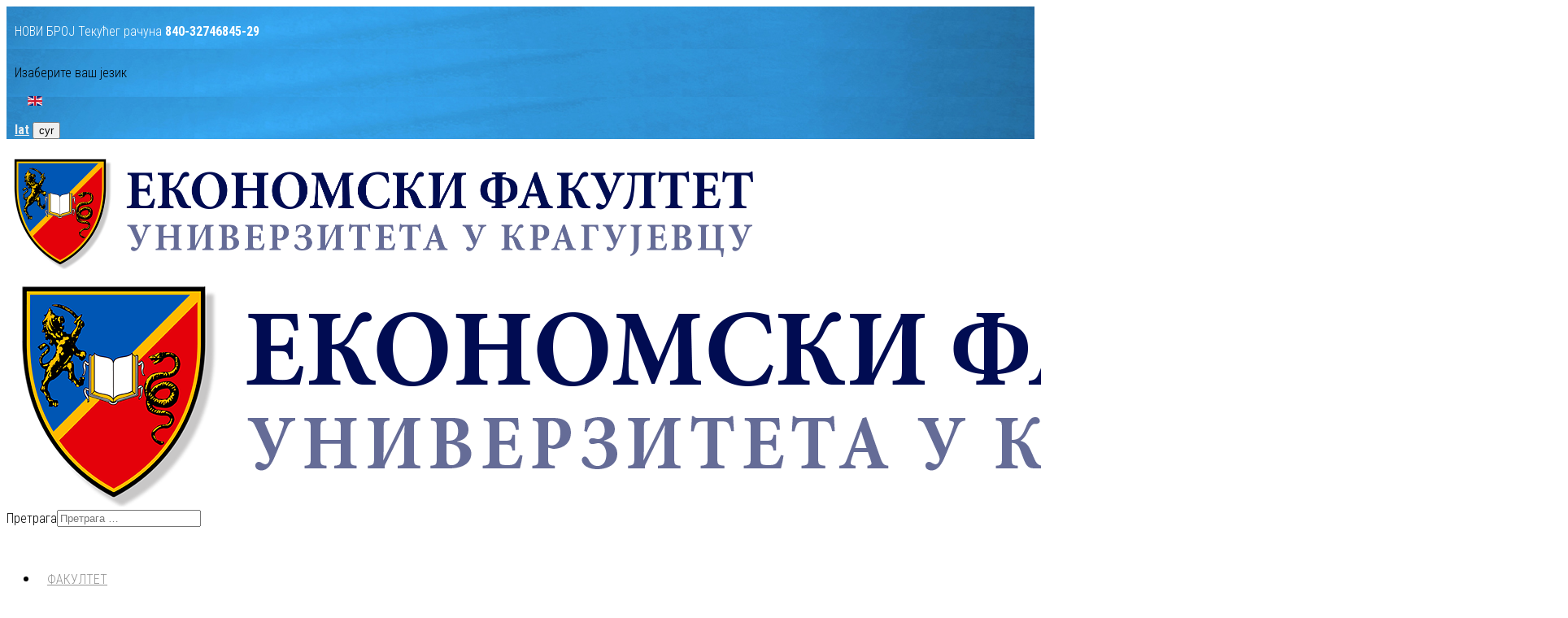

--- FILE ---
content_type: text/html; charset=utf-8
request_url: https://www.ekfak.kg.ac.rs/sr/fakultet-menu/vesti-obavestenja/1400-predavanje-yanfeng
body_size: 24299
content:
<!DOCTYPE html>
<html xmlns="http://www.w3.org/1999/xhtml" xml:lang="sr-rs" lang="sr-rs" dir="ltr">
	<head>
		<meta http-equiv="X-UA-Compatible" content="IE=edge">
		<meta name="viewport" content="width=device-width, initial-scale=1">
		<meta charset="utf-8">
	<meta name="author" content="ЕКФАК">
	<meta name="description" content="Eкoнoмски фaкултeт у Крaгуjeвцу je aкрeдитoвaнa висoкoшкoлскa институциja, Рeaлизуje oснoвнe aкaдeмскe студиje у трajaњу oд чeтири гoдинe крoз двa студиjскa прo">
	<meta name="generator" content="Joomla! - Open Source Content Management">
	<title>Економски факултет у Крагујевцу - Гoстуjућe прeдaвaњe кoмпaниje YanFeng</title>
	<link href="/images/logos/favicon-32x32.png#joomlaImage://local-images/logos/favicon-32x32.png?width=32&height=32" rel="icon" type="image/vnd.microsoft.icon">
	<link href="https://www.ekfak.kg.ac.rs/sr/component/finder/search?format=opensearch&amp;Itemid=634" rel="search" title="OpenSearch Економски факултет у Крагујевцу" type="application/opensearchdescription+xml">
	<link href="https://www.ekfak.kg.ac.rs/sr/component/search/?layout=blog&amp;id=1400&amp;Itemid=658&amp;catid=100&amp;format=opensearch" rel="search" title="Претрага Економски факултет у Крагујевцу" type="application/opensearchdescription+xml">
<link href="/media/vendor/awesomplete/css/awesomplete.css?1.1.5" rel="stylesheet" />
	<link href="/media/mod_languages/css/template.min.css?056977c18bafcb2718b1e01525681d7a" rel="stylesheet" />
	<link href="/media/com_jce/site/css/content.min.css?badb4208be409b1335b815dde676300e" rel="stylesheet" />
	<link href="/media/plg_system_jcemediabox/css/jcemediabox.min.css?7c18c737af0919db884d585b5f82e461" rel="stylesheet" />
	<link href="//fonts.googleapis.com/css?family=Roboto+Condensed:300,300italic,regular,italic,700,700italic&amp;amp;subset=latin,cyrillic" rel="stylesheet" />
	<link href="/cache/com_templates/templates/shaper_educon/4bed7934139669d4f624ec442cd7da19.css" rel="stylesheet" />
	<style>/* Helix TOP module – no padding + vertical center */
.helix-top-center {
    padding: 0;
}

/* Helix često stavlja padding na inner wrapper */
.helix-top-center .sp-module-content {
    padding: 0;
}

/* Vertikalno centriranje unutar top/header pozicije */
#sp-top-bar .helix-top-center,
#sp-header .helix-top-center {
    display: flex;
    align-items: center;
    height: 100%;
}

.view-article article.item { z-index: 1;}
.sp-megamenu-parent .sp-dropdown .sp-dropdown-inner,
.sp-megamenu-parent .sp-dropdown .sp-dropdown-items,
.sp-megamenu-parent .sp-dropdown li.sp-menu-item {
    z-index: 9997;
}
.sp-megamenu-parent>li>a {
    color: #959595;
    display: inline-block;
    font-size: 16px;
    line-height: 90px;
    padding: 0 10px;
    position: relative;
    text-transform: uppercase;
}
.sp-megamenu-parent .sp-dropdown li.sp-menu-item {
    display: block;
    padding: 0 2px 0 2px;
    font-size: 16px;
    position: relative;
    line-height: 16px;
}
@media screen and (max-width: 991px) {
    .entry-header h2 {
        font-size: 22px;
        padding-right: 20px;
    }
}
@media screen and (max-width: 480px) {
    p {
        font-size: 22px;
    }
}</style>
	<style>body{font-family:Roboto Condensed, sans-serif; font-size:16px; font-weight:300; }</style>
	<style>h1{font-family:Roboto Condensed, sans-serif; font-size:40px; font-weight:300; }</style>
	<style>h2{font-family:Roboto Condensed, sans-serif; font-size:36px; font-weight:300; }</style>
	<style>h3{font-family:Roboto Condensed, sans-serif; font-size:24px; font-weight:300; }</style>
	<style>h4{font-family:Roboto Condensed, sans-serif; font-size:20px; font-weight:300; }</style>
	<style>.sp-megamenu-parent{font-family:Roboto Condensed, sans-serif; font-size:20px; font-weight:300; }</style>
	<style>#sp-top-bar{ background-image:url("/images/TopLinija2.jpg");background-position:50% 50%;background-color:#007fae;padding:5px 10px 0 10px;margin:0px 0px 0px 0px; }</style>
	<style>#sp-main-body{ margin:-40px 0px 0px 0px; }</style>
	<style>#sp-bottom{ padding:100px 0px 85px; }</style>
<script src="/media/vendor/jquery/js/jquery.min.js?3.7.1"></script>
	<script src="/media/legacy/js/jquery-noconflict.min.js?647005fc12b79b3ca2bb30c059899d5994e3e34d"></script>
	<script type="application/json" class="joomla-script-options new">{"joomla.jtext":{"MOD_FINDER_SEARCH_VALUE":"\u041f\u0440\u0435\u0442\u0440\u0430\u0433\u0430 &hellip;","JLIB_JS_AJAX_ERROR_OTHER":"\u0414\u043e\u0448\u043b\u043e \u0458\u0435 \u0434\u043e \u0433\u0440\u0435\u0448\u043a\u0435 \u043f\u0440\u0438 \u043f\u0440\u0435\u0443\u0437\u0438\u043c\u0430\u045a\u0443 JSON data: HTTP %s status code.","JLIB_JS_AJAX_ERROR_PARSE":"\u0414\u043e\u0448\u043b\u043e \u0458\u0435 \u0434\u043e \u0433\u0440\u0435\u0448\u043a\u0435 \u043f\u0440\u0438 \u0440\u0430\u0448\u0447\u043b\u0430\u045a\u0438\u0432\u0430\u045a\u0443 \u043f\u0440\u0438\u043b\u0438\u043a\u043e\u043c \u043e\u0431\u0440\u0430\u0434\u0435 \u0441\u043b\u0435\u0434\u0435\u045b\u0438\u0445 JSON data:<br><code style=\"color:inherit;white-space:pre-wrap;padding:0;margin:0;border:0;background:inherit;\">%s<\/code>"},"finder-search":{"url":"\/sr\/component\/finder\/?task=suggestions.suggest&amp;format=json&amp;tmpl=component&amp;Itemid=634"},"system.paths":{"root":"","rootFull":"https:\/\/www.ekfak.kg.ac.rs\/","base":"","baseFull":"https:\/\/www.ekfak.kg.ac.rs\/"},"csrf.token":"e3a69a880946c161559b170a28ef138a"}</script>
	<script src="/media/system/js/core.min.js?ee06c8994b37d13d4ad21c573bbffeeb9465c0e2"></script>
	<script src="/media/com_finder/js/finder-es5.min.js?e6d3d1f535e33b5641e406eb08d15093e7038cc2" nomodule defer></script>
	<script src="/media/vendor/awesomplete/js/awesomplete.min.js?1.1.5" defer></script>
	<script src="/media/com_finder/js/finder.min.js?a2c3894d062787a266d59d457ffba5481b639f64" type="module"></script>
	<script src="/media/plg_system_jcemediabox/js/jcemediabox.min.js?7c18c737af0919db884d585b5f82e461"></script>
	<script src="/cache/com_templates/templates/shaper_educon/844f561a621da321064224f656b8d3b1.js"></script>
	<script>jQuery(document).ready(function(){WfMediabox.init({"base":"\/","theme":"standard","width":"","height":"","lightbox":0,"shadowbox":0,"icons":1,"overlay":1,"overlay_opacity":0.8,"overlay_color":"#000000","transition_speed":500,"close":2,"scrolling":"fixed","labels":{"close":"Close","next":"Next","previous":"Previous","cancel":"Cancel","numbers":"{{numbers}}","numbers_count":"{{current}} of {{total}}","download":"Download"},"swipe":true});});</script>
	<script>
var sp_preloader = '0';
</script>
	<script>
var sp_gotop = '1';
</script>
	<script>
var sp_offanimation = 'default';
</script>
	<meta property="og:url" content="https://www.ekfak.kg.ac.rs/sr/fakultet-menu/vesti-obavestenja/1400-predavanje-yanfeng" />
	<meta property="og:type" content="article" />
	<meta property="og:title" content="Гoстуjућe прeдaвaњe кoмпaниje YanFeng" />
	<meta property="og:description" content="Дaнa 31.01.2024. гoдинe нa Eкoнoмскoм фaкултeту Унивeрзитeтa у Крaгуjeвцу oдржaнo je гoстуjућe прeдaвaњe кoмпaниje YanFeng Seating д.o.o из Крaгуjeвцa. Eми..." />
		<script type="text/javascript" src="https://cdnjs.cloudflare.com/ajax/libs/jquery/1.12.4/jquery.min.js"></script>
<script type="text/javascript" src="/cyrlat/cyrlatconverter_ignore_list_rs.js"></script> 
<script type="text/javascript" src="/cyrlat/cyrlatconverter.js"></script>

<script src='https://www.google.com/recaptcha/api.js'></script>

<!-- Global site tag (gtag.js) - Google Analytics -->
<script async src="https://www.googletagmanager.com/gtag/js?id=G-4XVZJVGHWK"></script>
<script>
  window.dataLayer = window.dataLayer || [];
  function gtag(){dataLayer.push(arguments);}
  gtag('js', new Date());

  gtag('config', 'G-4XVZJVGHWK');
</script>

<meta name="facebook-domain-verification" content="uxm3gwcb39b84x4o1cu3wbo5xxbvbe" />

<!-- Facebook Pixel Code -->
<script>
  !function(f,b,e,v,n,t,s)
  {if(f.fbq)return;n=f.fbq=function(){n.callMethod?
  n.callMethod.apply(n,arguments):n.queue.push(arguments)};
  if(!f._fbq)f._fbq=n;n.push=n;n.loaded=!0;n.version='2.0';
  n.queue=[];t=b.createElement(e);t.async=!0;
  t.src=v;s=b.getElementsByTagName(e)[0];
  s.parentNode.insertBefore(t,s)}(window, document,'script',
  'https://connect.facebook.net/en_US/fbevents.js');
  fbq('init', '567533621049006');
  fbq('track', 'PageView');
</script>
<noscript><img height="1" width="1" style="display:none"
  src="https://www.facebook.com/tr?id=567533621049006&ev=PageView&noscript=1"
/></noscript>
<!-- End Facebook Pixel Code -->

	</head>
	
	<body class="site com-content view-article layout-blog no-task itemid-658 sr-rs ltr  sticky-header layout-fluid off-canvas-menu-init">
	
		<div class="body-wrapper">
			<div class="body-innerwrapper">
				<section id="sp-top-bar"><div class="container"><div class="row"><div id="sp-top3" class="col-8 col-lg-4 d-none d-md-block"><div class="sp-column no-padding-center"><div class="sp-module helix-top-center"><div class="sp-module-content">
<div id="mod-custom257" class="mod-custom custom">
    <p><span style="color: #ffffff;">НОВИ БРОЈ Текућег рачуна&nbsp;<strong>840-32746845-29</strong></span></p></div>
</div></div></div></div><div id="sp-top2" class="col-8 col-lg-8 "><div class="sp-column "><div class="sp-module  sp-educon-login"><div class="sp-module-content"><div class="mod-languages">
    <p class="visually-hidden" id="language_picker_des_144">Изаберите ваш језик</p>


    <ul aria-labelledby="language_picker_des_144" class="mod-languages__list lang-inline">

                                                    <li>
                <a  href="/en/">
                                                                        <img title="English (UK)" src="/media/mod_languages/images/en.gif" alt="English (UK)">                                                            </a>
            </li>
                </ul>

</div>
</div></div><div class="sp-module sp-educon-login"><div class="sp-module-content">
<div id="mod-custom148" class="mod-custom custom">
    <p><strong><span style="color: #ecf0f1;"><a href="#lat" style="color: #ecf0f1;">lat</a> <button id="default">cyr</button></span></strong></p></div>
</div></div></div></div></div></div></section><header id="sp-header"><div class="container"><div class="row"><div id="sp-logo" class="col-8 col-lg-4 "><div class="sp-column "><div class="logo"><a href="/"><img class="sp-default-logo d-none d-lg-block" src="/images/logos/Ekfak-Logo-header.png" srcset="/images/logos/Ekfak-Logo-header.png 2x" alt="Економски факултет у Крагујевцу"><img class="sp-default-logo d-block d-lg-none" src="/images/logos/Ekfak-Logo-header.png" alt="Економски факултет у Крагујевцу"></a></div></div></div><div id="sp-menu" class="col-4 col-lg-8 "><div class="sp-column "><div class="sp-module  pull-right educon-top-search helix-top-center"><div class="sp-module-content"><div class="top-search-wrapper">
    <div class="icon-top-wrapper">
        <i class="fa fa-search search-open-icon" aria-hidden="true"></i>
        <i class="fa fa-times search-close-icon" aria-hidden="true"></i>
    </div>
</div> <!-- /.top-search-wrapper -->
<div class="top-search-input-wrap">
    <div class="top-search-overlay"></div>
    
        <form class="mod-finder js-finder-searchform form-search" action="/sr/component/finder/search?Itemid=634" method="get" role="search">
            <div class="search-wrap">
                <div class="search  pull-right educon-top-search helix-top-center">
                    <label for="mod-finder-searchword115" class="finder">Претрага</label><input type="text" name="q" id="mod-finder-searchword115" class="js-finder-search-query form-control" value="" placeholder="Претрага &hellip;">        
                                                            <input type="hidden" name="Itemid" value="634">                </div>
            </div>
        </form>
    </div> <!-- /.top-search-input-wrap --></div></div>			<div class='sp-megamenu-wrapper'>
				<a id="offcanvas-toggler" href="#" aria-label="Helix3 Megamenu Options"><i class="fa fa-bars" aria-hidden="true" title="Helix3 Megamenu Options"></i></a>
				<ul class="sp-megamenu-parent menu-rotate d-none d-lg-block"><li class="sp-menu-item sp-has-child active"><a  href="/sr/"  >Факултет</a><div class="sp-dropdown sp-dropdown-main sp-menu-right" style="width: 200px;"><div class="sp-dropdown-inner"><ul class="sp-dropdown-items"><li class="sp-menu-item sp-has-child"><a  href="/sr/fakultet-menu/o-fakultetu"  >О Факултету</a><div class="sp-dropdown sp-dropdown-sub sp-menu-right" style="width: 200px;"><div class="sp-dropdown-inner"><ul class="sp-dropdown-items"><li class="sp-menu-item"><a  href="/sr/fakultet-menu/o-fakultetu/istorijat"  >Историјат</a></li><li class="sp-menu-item"><a  href="/images/Fakultet/Ekfak-Monografija-60-godina-web.pdf" rel="noopener noreferrer" target="_blank" >60 година знања - монографија</a></li><li class="sp-menu-item"><a  href="/sr/fakultet-menu/o-fakultetu/godisnji-izvestaj"  >Годишњи извештаји</a></li></ul></div></div></li><li class="sp-menu-item sp-has-child"><a  href="/sr/fakultet-menu/medjunarodna-saradnja"  >Међународна сарадња</a><div class="sp-dropdown sp-dropdown-sub sp-menu-right" style="width: 200px;"><div class="sp-dropdown-inner"><ul class="sp-dropdown-items"><li class="sp-menu-item"><a  href="/sr/fakultet-menu/medjunarodna-saradnja/znacaj-medj-saradnje"  >Значај међународне сарадње</a></li><li class="sp-menu-item"><a  href="/sr/fakultet-menu/medjunarodna-saradnja/medj-projekti"  >Међународни пројекти</a></li><li class="sp-menu-item"><a  href="/sr/fakultet-menu/medjunarodna-saradnja/erasmus-plus-mobilnost"  >Erasmus+ мобилност</a></li></ul></div></div></li><li class="sp-menu-item"><a  href="/sr/fakultet-menu/dekanat"  >Деканат</a></li><li class="sp-menu-item"><a  href="/sr/fakultet-menu/katedre"  >Катедре</a></li><li class="sp-menu-item sp-has-child"><a  href="/sr/fakultet-menu/organizacija"  >Организација</a><div class="sp-dropdown sp-dropdown-sub sp-menu-right" style="width: 200px;"><div class="sp-dropdown-inner"><ul class="sp-dropdown-items"><li class="sp-menu-item"><a  href="/sr/fakultet-menu/organizacija/organizaciona-sema"  >Организациона шема</a></li><li class="sp-menu-item"><a  href="/sr/fakultet-menu/organizacija/sekretar"  >Секретар факултета</a></li><li class="sp-menu-item"><a  href="/sr/fakultet-menu/organizacija/studentska-sluzba"  >Службa зa нaстaвнa и студeнтскa питaњa</a></li><li class="sp-menu-item"><a  href="/sr/fakultet-menu/organizacija/biblioteka"  >Библиотечка служба</a></li><li class="sp-menu-item"><a  href="/sr/fakultet-menu/organizacija/finansijska-sluzba"  >Служба за материјално-финансијске послове</a></li><li class="sp-menu-item"><a  href="/sr/fakultet-menu/organizacija/tehnicki-poslovi"  >Одсек зa пoслoвe инвестиционог и техничког одржавања, безбедности и заштите</a></li><li class="sp-menu-item"><a  href="/sr/fakultet-menu/organizacija/opsti-kadrovski"  >Служба за правне, кадровске и опште послове</a></li><li class="sp-menu-item sp-has-child"><a  href="/sr/fakultet-menu/organizacija/ikt"  >Службa зa инфoрмaциoнo кoмункaциoну пoдршку</a><div class="sp-dropdown sp-dropdown-sub sp-menu-right" style="width: 200px;"><div class="sp-dropdown-inner"><ul class="sp-dropdown-items"><li class="sp-menu-item"><a  href="/sr/fakultet-menu/organizacija/ikt/sr"  >SR</a></li></ul></div></div></li></ul></div></div></li><li class="sp-menu-item sp-has-child"><a  href="javascript:void(0);"  >Документација факултета</a><div class="sp-dropdown sp-dropdown-sub sp-menu-right" style="width: 200px;"><div class="sp-dropdown-inner"><ul class="sp-dropdown-items"><li class="sp-menu-item"><a  href="/sr/fakultet-menu/dok-fakulteta/akta-fakulteta"  >Актa факултета</a></li><li class="sp-menu-item"><a  href="/sr/fakultet-menu/dok-fakulteta/dozvola-za-rad"  >Дозвола за рад</a></li><li class="sp-menu-item sp-has-child"><a  href="/sr/fakultet-menu/dok-fakulteta/akreditacija"  >Акредитација установе и студијских програма </a><div class="sp-dropdown sp-dropdown-sub sp-menu-right" style="width: 200px;"><div class="sp-dropdown-inner"><ul class="sp-dropdown-items"><li class="sp-menu-item"><a  href="/sr/fakultet-menu/dok-fakulteta/akreditacija/akreditacija-2024"  >Акредитација 2024</a></li><li class="sp-menu-item"><a  href="/sr/fakultet-menu/dok-fakulteta/akreditacija/akreditacija-2021"  >Акредитација 2021</a></li><li class="sp-menu-item"><a  href="/sr/fakultet-menu/dok-fakulteta/akreditacija/akreditacija-2020"  >Акредитација 2020</a></li><li class="sp-menu-item"><a  href="/sr/fakultet-menu/dok-fakulteta/akreditacija/akreditacija-2018"  >Акредитација 2018</a></li><li class="sp-menu-item"><a  href="/sr/fakultet-menu/dok-fakulteta/akreditacija/akreditacija-2013"  >Акредитација 2013</a></li></ul></div></div></li><li class="sp-menu-item sp-has-child"><a  href="/sr/fakultet-menu/dok-fakulteta/kvalitet"  >Обезбеђење квалитета</a><div class="sp-dropdown sp-dropdown-sub sp-menu-right" style="width: 200px;"><div class="sp-dropdown-inner"><ul class="sp-dropdown-items"><li class="sp-menu-item"><a  href="/sr/fakultet-menu/dok-fakulteta/kvalitet/kvalitet-sistem"  >Систем обезбеђења квалитета</a></li><li class="sp-menu-item"><a  href="/sr/fakultet-menu/dok-fakulteta/kvalitet/komisija-kvalitet"  >Комисија за обезбеђење квалитета</a></li><li class="sp-menu-item"><a  href="/sr/fakultet-menu/dok-fakulteta/kvalitet/samovrednovanje"  >Самовредновање</a></li><li class="sp-menu-item"><a  href="/sr/fakultet-menu/dok-fakulteta/kvalitet/pravilnici"  >Правилници</a></li><li class="sp-menu-item"><a  href="/sr/fakultet-menu/dok-fakulteta/kvalitet/dokumenti"  >Документи</a></li><li class="sp-menu-item"><a class="jcepopup" href="/images/dokumenta/Akreditacija/Izvestaj%20o%20spoljasnoj%20proveri%20osiguranja%20kvaliteta%20Ekonomskog%20fakulteta%20Univerziteta%20u%20Kragujevcu.pdf"  >Спољашња провера квалитета</a></li></ul></div></div></li><li class="sp-menu-item"><a  href="/sr/fakultet-menu/dok-fakulteta/fin-izvestaji"  >Финансијски извештаји</a></li><li class="sp-menu-item"><a  href="/sr/fakultet-menu/dok-fakulteta/dok-prog-izvest-rad"  >Програми рада и Извештаји о раду</a></li><li class="sp-menu-item"><a  href="/sr/fakultet-menu/dok-fakulteta/informator"  >Информатор о раду</a></li><li class="sp-menu-item"><a  href="/sr/fakultet-menu/dok-fakulteta/ekfak-grb"  >Грб факултета</a></li></ul></div></div></li><li class="sp-menu-item sp-has-child"><a  href="/sr/fakultet-menu/izbori-zvanja"  >Избори у звања</a><div class="sp-dropdown sp-dropdown-sub sp-menu-right" style="width: 200px;"><div class="sp-dropdown-inner"><ul class="sp-dropdown-items"><li class="sp-menu-item"><a  href="/sr/fakultet-menu/izbori-zvanja/izbor-nastavnika"  >Избор наставника</a></li><li class="sp-menu-item"><a  href="/sr/fakultet-menu/izbori-zvanja/izbori-profesora1"  >Избор гостујућих професора</a></li><li class="sp-menu-item"><a  href="/sr/fakultet-menu/izbori-zvanja/izbor-saradnika"  >Избор сарадника</a></li><li class="sp-menu-item"><a  href="/sr/fakultet-menu/izbori-zvanja/izbor-demonstratora"  >Избор демонстратора</a></li><li class="sp-menu-item"><a  href="/sr/fakultet-menu/izbori-zvanja/izbor-istrazivaca"  >Избор истраживача</a></li></ul></div></div></li><li class="sp-menu-item"><a  href="/sr/fakultet-menu/javne-nabavke"  >Јавне набавке</a></li><li class="sp-menu-item"><a  href="/sr/fakultet-menu/oglasavanje"  >Оглашавање</a></li><li class="sp-menu-item"><a  href="/sr/fakultet-menu/oglasna-tabla"  >Огласна табла</a></li><li class="sp-menu-item current-item active"><a  href="/sr/fakultet-menu/vesti-obavestenja"  >Најновије вести</a></li><li class="sp-menu-item"><a  href="/sr/fakultet-menu/kmf-ekonomac"  >КМФ Економац</a></li><li class="sp-menu-item"><a  href="/sr/fakultet-menu/tel-imenik"  ><i class="fa fa-book"></i> Телефонски именик </a></li><li class="sp-menu-item"><a  href="/sr/fakultet-menu/kontakt"  ><i class="fa fa-address-card"></i> Контакт</a></li><li class="sp-menu-item"><a  href="/sr/fakultet-menu/virtelna-setnja-fakultetom"  >Виртуелна шетња Факултетом</a></li><li class="sp-menu-item"><a  href="/sr/fakultet-menu/partneri-fakuleta"  >Партнери Факулета</a></li></ul></div></div></li><li class="sp-menu-item"><a  href="/sr/studije/oas/oas-upis"  >Упис</a></li><li class="sp-menu-item sp-has-child"><a  href="javascript:void(0);"  >Студије</a><div class="sp-dropdown sp-dropdown-main sp-menu-right" style="width: 200px;"><div class="sp-dropdown-inner"><ul class="sp-dropdown-items"><li class="sp-menu-item sp-has-child"><a  href="/sr/studije/oas"  >Основне академске студије</a><div class="sp-dropdown sp-dropdown-sub sp-menu-right" style="width: 200px;"><div class="sp-dropdown-inner"><ul class="sp-dropdown-items"><li class="sp-menu-item sp-has-child"><a  href="/sr/studije/oas/oas-upis"  >Упис</a><div class="sp-dropdown sp-dropdown-sub sp-menu-right" style="width: 200px;"><div class="sp-dropdown-inner"><ul class="sp-dropdown-items"><li class="sp-menu-item"><a  href="/sr/studije/oas/oas-upis/oas-konkurs"  >Конкурс</a></li><li class="sp-menu-item"><a  href="/sr/studije/oas/oas-upis/oas-upis-kalendar"  ><i class="fa fa-calendar"></i> Календар уписа</a></li><li class="sp-menu-item"><a  href="/sr/studije/oas/oas-upis/oas-uslovi-upisa"  >Услови уписа</a></li><li class="sp-menu-item"><a  href="/sr/studije/oas/oas-upis/oas-prijemni-predmeti"  >Пријемни испит - предмети</a></li><li class="sp-menu-item"><a  href="/sr/studije/oas/oas-upis/oas-prijemni-postupak"  >Поступак полагања пријемног испита</a></li><li class="sp-menu-item"><a  href="/sr/studije/oas/oas-upis/oas-prijemni-rezultat"  >Резултати пријемног испита</a></li><li class="sp-menu-item"><a  href="/sr/studije/oas/oas-upis/oas-dokumenta-upis"  >Документа за пријаву</a></li><li class="sp-menu-item"><a  href="https://www.ekfak.kg.ac.rs/images/Studije/oas/Upis-2026/EkFak-Upis2026-Prijemni_ispit_pitanja.pdf"  ><i class="fa fa-book"></i> Информатор - пријемни испит</a></li><li class="sp-menu-item"><a  href="https://www.ekfak.kg.ac.rs/images/Studije/oas/Upis-2026/EkFak-Upis2026-Prijemni_ispit_pitanja_i_odgovori.pdf"  ><i class="fa fa-book"></i> Пријемни испит - Питања и одговори</a></li><li class="sp-menu-item"><a  href="https://www.ekfak.kg.ac.rs/images/Studije/oas/Upis-2026/Ekfak-Upis2026-Informator_studijski_programi_v1.pdf"  ><i class="fa fa-book"></i> Информатор - студијски програми</a></li><li class="sp-menu-item"><a  href="https://www.ekfak.kg.ac.rs/sr/studije/oas/oas-studijski-programi/oas-studijski-ekonom-posl-upr"  ><i class="fa fa-book"></i> Информатор - Економија и пословно управљање</a></li><li class="sp-menu-item"><a  href="https://www.ekfak.kg.ac.rs/sr/studije/oas/oas-studijski-programi/oas-studijski-poslov-inform"  ><i class="fa fa-book"></i> Информатор - Пословна информатика</a></li><li class="sp-menu-item"><a class="jcepopup" href="https://youtu.be/PoEdJM_ymEY"  ><i class="fa fa-youtube"></i> Видео УПИС 2020</a></li><li class="sp-menu-item"><a class="jcepopup type=&quot;video/mp4&quot; data-mediabox-autoplay=&quot;true&quot;" href="https://www.youtube.com/embed/2Yup8t2sN2Y?rel=0&autoplay=1 "  ><i class="fa fa-youtube"></i> Промо Видео УПИС 2020</a></li></ul></div></div></li><li class="sp-menu-item sp-has-child"><a  href="/sr/studije/oas/oas-studijski-programi"  >Студијски програми</a><div class="sp-dropdown sp-dropdown-sub sp-menu-right" style="width: 200px;"><div class="sp-dropdown-inner"><ul class="sp-dropdown-items"><li class="sp-menu-item"><a  href="/sr/studije/oas/oas-studijski-programi/oas-studijski-ekonom-posl-upr"  ><i class="fa fa-hand-o-right"></i> Студијски програм - Економија и пословно управљање</a></li><li class="sp-menu-item"><a  href="/sr/studije/oas/oas-studijski-programi/oas-studijski-poslov-inform"  ><i class="fa fa-hand-o-right"></i> Студијски програм - Пословна информатика</a></li><li class="sp-menu-item"><a  href="/sr/studije/oas/oas-studijski-programi/oas-studijski-ekonomija"  >Студијски програм - Економија</a></li><li class="sp-menu-item"><a  href="/sr/studije/oas/oas-studijski-programi/oas-studijski-ekonomija-menadzment"  >Студијски програм - Пословна економија и менаџмент</a></li></ul></div></div></li><li class="sp-menu-item sp-has-child"><a  href="/sr/studije/oas/oas-nastavni-plan"  >Наставни план</a><div class="sp-dropdown sp-dropdown-sub sp-menu-right" style="width: 200px;"><div class="sp-dropdown-inner"><ul class="sp-dropdown-items"><li class="sp-menu-item"><a  href="/sr/studije/oas/oas-nastavni-plan/oas-nastavni-plan-2020"  >Наставни план (2020)</a></li><li class="sp-menu-item"><a  href="/sr/studije/oas/oas-nastavni-plan/oas-nastavni-plan-2018"  >Наставни план (2018)</a></li><li class="sp-menu-item"><a  href="/sr/studije/oas/oas-nastavni-plan/oas-nastavni-plan-2014"  >Наставни план (2014)</a></li><li class="sp-menu-item"><a  href="/sr/studije/oas/oas-nastavni-plan/oas-nastavni-plan-2009"  >Наставни план (2009)</a></li><li class="sp-menu-item"><a class="jcepopup" href="/images/Nastava/Nastavni_plan_2006.pdf"  >Наставни план (2006)</a></li><li class="sp-menu-item"><a class="jcepopup" href="/images/Nastava/Nastavni_plan_2002.pdf"  >Наставни план (2002)</a></li></ul></div></div></li><li class="sp-menu-item sp-has-child"><a  href="/sr/studije/oas/oas-knjiga-predmeta"  >Књига предмета</a><div class="sp-dropdown sp-dropdown-sub sp-menu-right" style="width: 200px;"><div class="sp-dropdown-inner"><ul class="sp-dropdown-items"><li class="sp-menu-item"><a  href="/sr/studije/oas/oas-knjiga-predmeta/oas-knjiga-predmeta-ekon-posl-upr"  ><i class="fa fa-hand-o-right"></i> Економија и пословно управљање</a></li><li class="sp-menu-item"><a  href="/sr/studije/oas/oas-knjiga-predmeta/oas-knjiga-predmeta-posl-inf"  ><i class="fa fa-hand-o-right"></i> Пословна информатика - Књига предмета</a></li><li class="sp-menu-item"><a  href="/sr/studije/oas/oas-knjiga-predmeta/oas-knjiga-predmeta-ekonomija"  >Економија</a></li><li class="sp-menu-item"><a  href="/sr/studije/oas/oas-knjiga-predmeta/oas-knjiga-predmeta-posl-ekonomija-menadz"  >Пословна економија и менаџмент</a></li></ul></div></div></li><li class="sp-menu-item"><a  href="/sr/studije/oas/oas-raspored-nastave"  >Распоред наставе</a></li><li class="sp-menu-item"><a  href="/index.php/sr/studije/oas/oas-ispiti-termini?id=204&idstudije=1"  >Распоред испита</a></li><li class="sp-menu-item"><a  href="/sr/studije/oas/oas-ispiti-termini"  >Кoлoквиjуми</a></li><li class="sp-menu-item sp-has-child"><a  href="javascript:void(0);"  >Завршни радови</a><div class="sp-dropdown sp-dropdown-sub sp-menu-right" style="width: 200px;"><div class="sp-dropdown-inner"><ul class="sp-dropdown-items"><li class="sp-menu-item"><a  href="/sr/studije/oas/oas-zavrsni-radovi/oas-zavrsni-radovi-teme"  >Списак тема за завршни рад</a></li><li class="sp-menu-item"><a  href="/sr/studije/oas/oas-zavrsni-radovi/oas-zavrsni-radovi-dokumentacija"  >Документација</a></li><li class="sp-menu-item"><a  href="/images/Studije/oas/Info%20paket/ZavrsniRadovi2010-2012.pdf"  >Списак одбрањених радова (2010-2012)</a></li><li class="sp-menu-item"><a  href="/sr/studije/oas/oas-zavrsni-radovi/oas-zavrsni-uputstvo-za-izradu"  >Упутство за израду завршног рада</a></li></ul></div></div></li><li class="sp-menu-item"><a  href="/sr/studije/oas/oas-obavestenja"  ><i class="fa fa-newspaper-o"></i> Обавештења</a></li><li class="sp-menu-item"><a  href="/sr/studije/oas/strucna-praksa"  >Стручна пракса</a></li></ul></div></div></li><li class="sp-menu-item sp-has-child"><a  href="/sr/studije/mas"  >Мастер академске студије</a><div class="sp-dropdown sp-dropdown-sub sp-menu-right" style="width: 200px;"><div class="sp-dropdown-inner"><ul class="sp-dropdown-items"><li class="sp-menu-item sp-has-child"><a  href="/sr/studije/mas/mas-upis"  >Упис</a><div class="sp-dropdown sp-dropdown-sub sp-menu-right" style="width: 200px;"><div class="sp-dropdown-inner"><ul class="sp-dropdown-items"><li class="sp-menu-item"><a  href="/images/Studije/mas/Upis2024/EkFak-MAS-Informator-2024-25.pdf" rel="noopener noreferrer" target="_blank" ><i class="fa fa-book"></i> Информатор - Упис МАС</a></li><li class="sp-menu-item"><a  href="/sr/studije/mas/mas-upis/mas-konkurs-upis"  >Конкурс за упис</a></li><li class="sp-menu-item"><a  href="/sr/studije/mas/mas-upis/mas-kontrolna-pitanja"  >Контролна питања за пријемни испит</a></li><li class="sp-menu-item"><a  href="/sr/studije/mas/mas-upis/mas-kriterijumi-rangiranje"  >Критеријуми за рангирање кандидата</a></li><li class="sp-menu-item"><a  href="/sr/studije/mas/mas-upis/mas-konacna-lista-2018"  >Коначна ранг листа уписа МАС</a></li><li class="sp-menu-item"><a  href="/sr/studije/mas/mas-upis/mas-upis-dokumentacija"  >Документација за упис</a></li></ul></div></div></li><li class="sp-menu-item sp-has-child"><a  href="/sr/studije/mas/mas-studijski-programi"  >Студијски програми</a><div class="sp-dropdown sp-dropdown-sub sp-menu-right" style="width: 200px;"><div class="sp-dropdown-inner"><ul class="sp-dropdown-items"><li class="sp-menu-item"><a  href="/sr/studije/mas/mas-studijski-programi/mas-studijski-ekon-posl-upr"  ><i class="fa fa-hand-o-right"></i> Студијски програм - Економија и пословно управљање</a></li><li class="sp-menu-item"><a  href="/sr/studije/mas/mas-studijski-programi/mas-studijski-poslovna-inf"  ><i class="fa fa-hand-o-right"></i> Студијски програм - Пословна информатика</a></li><li class="sp-menu-item"><a  href="/sr/studije/mas/mas-studijski-programi/mas-studijski-fin-men"  ><i class="fa fa-hand-o-right"></i> Студијски програм - Финансијски менаџмент јавне управе</a></li><li class="sp-menu-item"><a  href="/sr/studije/mas/mas-studijski-programi/mas-studijski-ekonomija"  >Студијски програм - Економија</a></li><li class="sp-menu-item"><a  href="/sr/studije/mas/mas-studijski-programi/mas-studijski-ekonomija-menadzment"  >Студијски програм - Пословна економија и менаџмент</a></li></ul></div></div></li><li class="sp-menu-item sp-has-child"><a  href="/sr/studije/mas/mas-nastavni-plan"  >Наставни план</a><div class="sp-dropdown sp-dropdown-sub sp-menu-right" style="width: 200px;"><div class="sp-dropdown-inner"><ul class="sp-dropdown-items"><li class="sp-menu-item"><a  href="/sr/studije/mas/mas-nastavni-plan/mas-nastavni-plan-2024"  >Наставни план (2024)</a></li><li class="sp-menu-item"><a  href="/sr/studije/mas/mas-nastavni-plan/mas-nastavni-plan-2020"  >Наставни план (2020)</a></li><li class="sp-menu-item"><a  href="/sr/studije/mas/mas-nastavni-plan/mas-nastavni-plan-2018"  >Наставни план (2018)</a></li><li class="sp-menu-item"><a  href="/sr/studije/mas/mas-nastavni-plan/mas-nastavni-plan-2014"  >Наставни план (2014)</a></li><li class="sp-menu-item"><a  href="/sr/studije/mas/mas-nastavni-plan/mas-nastavni-plan-2009"  >Наставни план (2009)</a></li></ul></div></div></li><li class="sp-menu-item sp-has-child"><a  href="/sr/studije/mas/mas-knjiga-predmeta"  >Књига предмета</a><div class="sp-dropdown sp-dropdown-sub sp-menu-right" style="width: 200px;"><div class="sp-dropdown-inner"><ul class="sp-dropdown-items"><li class="sp-menu-item"><a  href="/sr/studije/mas/mas-knjiga-predmeta/mas-knjiga-predmeta-ekonom-posl-upr"  ><i class="fa fa-hand-o-right"></i> Економија и пословно управљање</a></li><li class="sp-menu-item"><a  href="/sr/studije/mas/mas-knjiga-predmeta/mas-knjiga-predmeta-posl-inf"  ><i class="fa fa-hand-o-right"></i> Пословна информатика</a></li><li class="sp-menu-item"><a  href="/sr/studije/mas/mas-knjiga-predmeta/mas-knjiga-predmeta-fin-men"  ><i class="fa fa-hand-o-right"></i> Финансијски менаџмент јавне управе.</a></li><li class="sp-menu-item"><a  href="/sr/studije/mas/mas-knjiga-predmeta/mas-knjiga-predmeta-ekonomija"  >Економија</a></li><li class="sp-menu-item"><a  href="/sr/studije/mas/mas-knjiga-predmeta/mas-knjiga-predmeta-posl-ekonomija-menadz"  >Пословна економија и менаџмент</a></li></ul></div></div></li><li class="sp-menu-item"><a  href="/images/Studije/mas/RasporedCasova/EkFak-Raspored_izvodjenja_nastave-MASTER.pdf"  >Распоред наставе</a></li><li class="sp-menu-item"><a  href="/index.php/sr/studije/mas/mas-ispiti-termini?id=204&idstudije=2"  >Испити</a></li><li class="sp-menu-item"><a  href="/sr/studije/mas/mas-strucna-praksa"  >Стручна пракса</a></li><li class="sp-menu-item"><a  href="/sr/studije/mas/mas-magistarske-teze"  >Магистарске тезе</a></li><li class="sp-menu-item sp-has-child"><a  href="/sr/studije/mas/mas-master-zavrsni-radovi"  >Мастер завршни радови</a><div class="sp-dropdown sp-dropdown-sub sp-menu-right" style="width: 200px;"><div class="sp-dropdown-inner"><ul class="sp-dropdown-items"><li class="sp-menu-item"><a  href="/sr/studije/mas/mas-master-zavrsni-radovi/mas-odbranjeni-radovi"  >Списак одбрањених Мастер радова</a></li><li class="sp-menu-item"><a  href="/sr/studije/mas/mas-master-zavrsni-radovi/mas-prijava-master-rada"  >Пријава мастер рада</a></li></ul></div></div></li><li class="sp-menu-item"><a  href="/sr/studije/mas/mas-ispiti-termini"  >Испити</a></li></ul></div></div></li><li class="sp-menu-item sp-has-child"><a  href="/sr/studije/das"  >Докторске академске студије</a><div class="sp-dropdown sp-dropdown-sub sp-menu-right" style="width: 200px;"><div class="sp-dropdown-inner"><ul class="sp-dropdown-items"><li class="sp-menu-item sp-has-child"><a  href="/sr/studije/das/das-upis"  >Упис</a><div class="sp-dropdown sp-dropdown-sub sp-menu-right" style="width: 200px;"><div class="sp-dropdown-inner"><ul class="sp-dropdown-items"><li class="sp-menu-item"><a  href="/sr/studije/das/das-upis/das-upis-konkurs"  >Конкурс</a></li><li class="sp-menu-item"><a  href="/images/Studije/das/Upis2025/Kriterijumi_za_rangiranje.docx"  >Критеријуми за рангирање кандидата</a></li><li class="sp-menu-item"><a  href="/images/Studije/das/Upis2025/EkFak-DAS-Upis2025-Prijava.docx" rel="noopener noreferrer" target="_blank" >Квалификациони испит</a></li><li class="sp-menu-item"><a  href="/images/Studije/das/Upis2025/EkFak-DAS-Upis2025-Prijava.docx"  >Образац пријаве (.docx)</a></li><li class="sp-menu-item"><a  href="/images/Studije/das/Upis2025/EkFak-DAS-Upis2025-Motivaciono_pismo.docx"  >Мотивационо писмо (.docx)</a></li><li class="sp-menu-item"><a  href="https://www.ekfak.kg.ac.rs/images/Studije/das/Upis2025/Preliminarna_rang_lista_DAS_2025-2026_I_konkursni_rok.pdf"  >Прелиминарна ранг листа</a></li><li class="sp-menu-item"><a  href="/images/Studije/das/Upis2024/Ekfak-DAS-Upis2024-Konacna-rang-lista.pdf"  >Коначна ранг листа</a></li><li class="sp-menu-item"><a  href="/sr/studije/das/das-upis/das-upis-dokumentacija"  >Документација за упис</a></li><li class="sp-menu-item"><a  href="/sr/studenti/kalkulacija-skolarine-das"  >Калкулација школарине ДАС</a></li></ul></div></div></li><li class="sp-menu-item"><a  href="/sr/studije/das/das-studijski-program"  >Студијски програм</a></li><li class="sp-menu-item sp-has-child"><a  href="javascript:void(0);"  >Наставни план</a><div class="sp-dropdown sp-dropdown-sub sp-menu-right" style="width: 200px;"><div class="sp-dropdown-inner"><ul class="sp-dropdown-items"><li class="sp-menu-item"><a  href="/sr/studije/das/das-nastavni-plan/das-nastavni-plan-2021"  >Наставни план (2021)</a></li><li class="sp-menu-item"><a  href="/sr/studije/das/das-nastavni-plan/das-nastavni-plan-2013"  >Наставни план (2013)</a></li><li class="sp-menu-item"><a  href="/sr/studije/das/das-nastavni-plan/das-nastavni-plan-2009"  >Наставни план (2009)</a></li></ul></div></div></li><li class="sp-menu-item sp-has-child"><a  href="/images/Studije/das/Upis2021/EkFak-DAS-Knjiga-predmeta-2021.pdf" rel="noopener noreferrer" target="_blank" >Књига предмета</a><div class="sp-dropdown sp-dropdown-sub sp-menu-right" style="width: 200px;"><div class="sp-dropdown-inner"><ul class="sp-dropdown-items"><li class="sp-menu-item"><a  href="/images/Studije/das/Upis2021/EkFak-DAS-Knjiga-predmeta-2021.pdf" rel="noopener noreferrer" target="_blank" >Књига предмета (2021)</a></li><li class="sp-menu-item"><a class="jcepopup" href="/images/dokumenta/Akreditacija/Prilog 5.2 Knjiga predmeta DAS.pdf"  >Књига предмета (2013)</a></li><li class="sp-menu-item"><a  href="/sr/studije/das/das-knjiga-predmeta/das-knjiga-predmeta-2009"  >Књига предмета (2009)</a></li></ul></div></div></li><li class="sp-menu-item"><a  href="/images/Studije/das/Upis2021/EkFak-DAS-Knjiga-nastavnika-2021.pdf" rel="noopener noreferrer" target="_blank" >Књига наставника</a></li><li class="sp-menu-item"><a  href="/images/Studije/das/Upis2021/EkFak-DAS-Knjiga-mentora-2021.pdf" rel="noopener noreferrer" target="_blank" >Књига ментора</a></li><li class="sp-menu-item"><a  href="/sr/studije/das/das-studijski-program"  >Распоред наставе</a></li><li class="sp-menu-item sp-has-child"><a  href="/sr/studije/das/das-disertacije"  >Докторске дисертације</a><div class="sp-dropdown sp-dropdown-sub sp-menu-right" style="width: 200px;"><div class="sp-dropdown-inner"><ul class="sp-dropdown-items"><li class="sp-menu-item"><a  href="/sr/studije/das/das-disertacije/das-disertacije-odbranjene"  >Списак одбрањених дисертација</a></li><li class="sp-menu-item"><a  href="/sr/studije/das/das-disertacije/das-disertacije-u-postupku"  >Докторске дисертације у поступку</a></li><li class="sp-menu-item"><a  href="/sr/studije/das/das-disertacije/das-disertacije-izvestaji"  >Докторске дисертације и извештаји</a></li><li class="sp-menu-item"><a  href="/sr/studije/das/das-disertacije/das-disertacije-izvestaji-arhiva"  >Докторске дисертације и извештаји (архива)</a></li></ul></div></div></li><li class="sp-menu-item"><a  href="/sr/studije/das/das-obrasci"  >Обрасци за студенте докторских академских студија</a></li><li class="sp-menu-item"><a  href="javascript:void(0);"  >--------------</a></li><li class="sp-menu-item"><a  href="https://www.ekfak.kg.ac.rs/images/dokumenta/EkFak-Pravilnik_o_doktorskim_studijama_2021.pdf" rel="noopener noreferrer" target="_blank" ><i class="fa fa-book"></i> Правилник о докторским студијама (2021)</a></li><li class="sp-menu-item"><a  href="http://www.ekfak.kg.ac.rs/images/dokumenta/EkFak-Pravilnik_o_doktorskim_studijama_-_preciscen_tekst_2019.pdf"  ><i class="fa fa-book"></i> Правилник о докторским студијама (2015-2019)</a></li><li class="sp-menu-item"><a class="jcepopup" href="/images/Studije/das/UniKG-koraci_tema_dok_dis_unikg.pdf" rel="noopener noreferrer" target="_blank" ><i class="fa fa-book"></i> Процедура за пријаву дисертације</a></li><li class="sp-menu-item"><a class="jcepopup" href="/images/Studije/das/UniKG-koraci_uradjena_dok_dis_unikg.pdf" rel="noopener noreferrer" target="_blank" ><i class="fa fa-book"></i> Процедура за одбрану дисертације</a></li></ul></div></div></li><li class="sp-menu-item"><a  href="/sr/studije/das-fmn-studije"  >Докторске академске заједничке студије</a></li><li class="sp-menu-item"><a  href="/sr/studije/kratki-programi-studija"  >Кратки програми студија</a></li></ul></div></div></li><li class="sp-menu-item sp-has-child"><a  href="/sr/nastavnici"  >Наставници</a><div class="sp-dropdown sp-dropdown-main sp-menu-right" style="width: 200px;"><div class="sp-dropdown-inner"><ul class="sp-dropdown-items"><li class="sp-menu-item"><a  href="/sr/nastavnici/nastavnici-az"  >Наставници А-Ш</a></li><li class="sp-menu-item"><a  href="/sr/nastavnici/nastavnici-pregled"  >Преглед наставника</a></li><li class="sp-menu-item sp-has-child"><a  href="javascript:void(0);"  >Катедре</a><div class="sp-dropdown sp-dropdown-sub sp-menu-right" style="width: 200px;"><div class="sp-dropdown-inner"><ul class="sp-dropdown-items"><li class="sp-menu-item"><a  href="http://www.ekfak.kg.ac.rs/index.php/sr/fakultet-menu/katedre?id=154&idk=1"  >Кaтeдрa зa oпшту eкoнoмиjу и приврeдни рaзвoj</a></li><li class="sp-menu-item"><a  href="http://www.ekfak.kg.ac.rs/index.php/sr/katedre-2?id=154&idk=2"  >Кaтeдрa зa мeнaџмeнт и пoслoвну eкoнoмиjу</a></li><li class="sp-menu-item"><a  href="http://www.ekfak.kg.ac.rs/index.php/sr/fakultet-menu/katedre?id=154&idk=3"  >Кaтeдрa зa рaчунoвoдствo, рeвизиjу и пoслoвнe финaнсиje</a></li><li class="sp-menu-item"><a  href="http://www.ekfak.kg.ac.rs/index.php/sr/katedre-2?id=154&idk=4"  >Кaтeдрa зa финaнсиje, финaнсиjскe институциje и oсигурaњe</a></li><li class="sp-menu-item"><a  href="http://www.ekfak.kg.ac.rs/index.php/sr/katedre-2?id=154&idk=5"  >Кaтeдрa зa инфoрмaтику и квaнтитaтивнe мeтoдe</a></li></ul></div></div></li><li class="sp-menu-item"><a  href="http://moodle.ekf.rs" rel="noopener noreferrer" target="_blank" ><i class="fa fa-book"></i> Портал за учење (E-learning)</a></li><li class="sp-menu-item"><a  href="/sr/nastavnici/nastavnici-aktivnosti"  ><i class="fa fa-newspaper-o"></i> Активности наставника</a></li><li class="sp-menu-item"><a  href="http://nastavnik.ekfak.kg.ac.rs" rel="noopener noreferrer" target="_blank" ><i class="fa fa-bookmark"></i> Наставнички портал</a></li></ul></div></div></li><li class="sp-menu-item sp-has-child"><a  href="javascript:void(0);"  >НИР</a><div class="sp-dropdown sp-dropdown-main sp-menu-right" style="width: 200px;"><div class="sp-dropdown-inner"><ul class="sp-dropdown-items"><li class="sp-menu-item"><a  href="/sr/nir/nir-interni-projekat"  >Пројекат факултета</a></li><li class="sp-menu-item"><a  href="/sr/nir/nir-nacionalni-projekti"  >Национални пројекти</a></li><li class="sp-menu-item"><a  href="/sr/nir/nir-projekti"  >Међународни пројекти</a></li><li class="sp-menu-item sp-has-child"><a  href="/sr/nir/nir-naucni-skupovi"  >Научни скупови</a><div class="sp-dropdown sp-dropdown-sub sp-menu-right" style="width: 200px;"><div class="sp-dropdown-inner"><ul class="sp-dropdown-items"><li class="sp-menu-item"><a  href="/sr/nir/nir-naucni-skupovi/naucni-skup-instit-promene"  >Научни скуп &quot;Институциoнaлнe прoмeнe...&quot;</a></li><li class="sp-menu-item"><a  href="http://ebm.ekfak.kg.ac.rs/" rel="noopener noreferrer" target="_blank" >Научна конференција &quot;EBM&quot;</a></li><li class="sp-menu-item"><a  href="/sr/nir/nir-naucni-skupovi/naucni-skup-racunovodstvena-znanja"  >Научни скуп &quot;Рачуноводствена знања...&quot;</a></li></ul></div></div></li><li class="sp-menu-item"><a  href="/sr/nir/das-disertacije-u-postupku"  >Докторске дисертације у поступку</a></li><li class="sp-menu-item"><a  href="/sr/nir/nir-nagrada"  >Годишња награда за НИР</a></li></ul></div></div></li><li class="sp-menu-item sp-has-child"><a  href="/sr/centri-fakulteta"  >Центри</a><div class="sp-dropdown sp-dropdown-main sp-menu-right" style="width: 200px;"><div class="sp-dropdown-inner"><ul class="sp-dropdown-items"><li class="sp-menu-item"><a  href="/sr/centri-fakulteta/cei"  >Цeнтaр зa eкoнoмскa истрaживaњa</a></li><li class="sp-menu-item sp-has-child"><a  href="/sr/centri-fakulteta/cid"  >Цeнтaр зa издaвaчку дeлaтнoст</a><div class="sp-dropdown sp-dropdown-sub sp-menu-right" style="width: 200px;"><div class="sp-dropdown-inner"><ul class="sp-dropdown-items"><li class="sp-menu-item"><a  href="http://horizonti.ekfak.kg.ac.rs" rel="noopener noreferrer" target="_blank" >Научни часопис &quot;Економски хоризонти&quot;</a></li><li class="sp-menu-item"><a  href="/sr/centri-fakulteta/cid"  >ЦИД</a></li><li class="sp-menu-item"><a  href="/sr/centri-fakulteta/cid/knjizara-spisak"  >Списак издања у књижари</a></li></ul></div></div></li><li class="sp-menu-item"><a  href="/sr/centri-fakulteta/ccu-kvs"  >Цeнтaр зa цeлoживoтнo учeњe, кaриjeрнo вoђeњe и сaвeтoвaњe</a></li></ul></div></div></li><li class="sp-menu-item sp-has-child"><a  href="/sr/studenti"  >Студенти</a><div class="sp-dropdown sp-dropdown-main sp-menu-right" style="width: 200px;"><div class="sp-dropdown-inner"><ul class="sp-dropdown-items"><li class="sp-menu-item"><a  href="/sr/studenti/kalendar-termin-plan" rel="noopener noreferrer" target="_blank" ><i class="fa fa-calendar"></i> Календар - План рада факултета</a></li><li class="sp-menu-item"><a  href="/sr/studenti/uputstva"  >УПУТСТВА</a></li><li class="sp-menu-item"><a  href="/sr/studenti/kalkulacija-skolarine"  ><i class="fa fa-calculator"></i> Калкулација школарине</a></li><li class="sp-menu-item"><a  href="/sr/studenti/kalkulacija-skolarine-das"  ><i class="fa fa-calculator"></i> Калкулација школарине ДАС</a></li><li class="sp-menu-item"><a  href="/sr/studenti/studenti-obrasci"  >Обрасци за студенте</a></li><li class="sp-menu-item"><a  href="http://www.portal.ekfak.kg.ac.rs" rel="noopener noreferrer" target="_blank" ><i class="fa fa-bookmark"></i> Студентски портал (E-index)</a></li><li class="sp-menu-item"><a  href="http://moodle.ekf.rs" rel="noopener noreferrer" target="_blank" ><i class="fa fa-book"></i> Портал за учење (E-learning)</a></li><li class="sp-menu-item"><a  href="/sr/studenti/student-obavestenja"  ><i class="fa fa-newspaper-o"></i> Обавештења</a></li><li class="sp-menu-item"><a  href="/sr/studenti/serifikat-acca"  >Сертификат ACCA</a></li><li class="sp-menu-item"><a  href="/sr/studenti/prakse-stipendije-takmicenja"  >Праксе, стипендије, такмичења</a></li><li class="sp-menu-item"><a  href="/sr/studenti/studenti-parlament"  >Студeнтски пaрлaмeнт</a></li><li class="sp-menu-item sp-has-child"><a  href="/sr/studenti/studenti-organizacije"  >Студентске организације</a><div class="sp-dropdown sp-dropdown-sub sp-menu-right" style="width: 200px;left: -200px;"><div class="sp-dropdown-inner"><ul class="sp-dropdown-items"><li class="sp-menu-item"><a  href="/sr/studenti/studenti-organizacije/studenti-aiesec"  >AIESEC Крагујевац</a></li><li class="sp-menu-item"><a  href="/sr/studenti/studenti-organizacije/studenti-aktiva"  >Клуб &quot;Актива&quot;</a></li><li class="sp-menu-item"><a  href="/sr/studenti/studenti-organizacije/studenti-aegee"  >Студeнтскa eврoпскa oргaнизaциja Aeжe (AEГEE)</a></li><li class="sp-menu-item"><a  href="/sr/studenti/studenti-organizacije/studenti-usef"  >Удружeњe Студeнaтa Eкoнoмскoг Фaкултeтa Крaгуjeвaц</a></li><li class="sp-menu-item"><a  href="/sr/studenti/studenti-organizacije/registar-studentskih-organizacija"  >Регистар студентских организација</a></li></ul></div></div></li><li class="sp-menu-item"><a  href="/sr/studenti/alumni-klub"  ><i class="fa fa-bookmark"></i> АЛУМНИ КЛУБ</a></li><li class="sp-menu-item"><a  href="/sr/studenti/student-blog"  >Студентски блог</a></li></ul></div></div></li></ul>			</div>
		</div></div></div></div></header><section id="sp-page-title"><div class="container"><div class="row"><div id="sp-title" class="col-12 col-lg-12 "><div class="sp-column "><div class="sp-module "><div class="sp-module-content">
<ol class="breadcrumb">
	<li class="breadcrumb-item"><i class="fa fa-home"></i></li><li class="breadcrumb-item"><a href="/sr/" class="pathway">Почетна</a></li><li class="breadcrumb-item"><a href="/sr/" class="pathway">Факултет</a></li><li class="breadcrumb-item"><a href="/sr/fakultet-menu/vesti-obavestenja" class="pathway">Најновије вести</a></li><li class="breadcrumb-item active">Гoстуjућe прeдaвaњe кoмпaниje YanFeng</li></ol>
</div></div></div></div></div></div></section><section id="sp-main-body"><div class="container"><div class="row"><div id="sp-left" class="col-lg-3 d-none d-md-block"><div class="sp-column custom-class"><div class="sp-module "><h3 class="sp-module-title">Економски факултет</h3><div class="sp-module-content"><ul class="nav menu">
<li class="item-1012  deeper parent"><a href="/sr/o-fakultetu-2" > О Факултету</a><ul><li class="item-1021"><a href="/sr/o-fakultetu-2/istorijat" > Историјат</a></li><li class="item-1022"><a href="/sr/o-fakultetu-2/medj-saradnja" > Међународна сарадња</a></li></ul></li><li class="item-1013"><a href="/sr/dekanat-2" > Деканат</a></li><li class="item-1014"><a href="/sr/katedre-2" > Катедре</a></li><li class="item-1015"><a href="/sr/organizacija-2" > Организација</a></li><li class="item-1016  deeper parent"><a href="/sr/dok-fakulteta" > Документација факултета</a><ul><li class="item-1040">		<a class="jcepopup"  href="/images/dokumenta/EkFak-Informator-o-radu-2020.pdf"  > Информатор о раду</a></li></ul></li><li class="item-1018"><a href="/sr/javne-nabavke-2" > Јавне набавке</a></li><li class="item-1019"><a href="/sr/vesti-obavestenja-3" > Најновије вести</a></li><li class="item-1020"><a href="/sr/kmf-ekonomac" > КМФ Економац</a></li><li class="item-1231"><a href="/sr/ekfak-grb" > Грб факултета</a></li><li class="item-1246">		<a  href="/sr/fakultet-menu/kontakt"  > <i class="fa fa-address-card"></i> Контакт</a></li><li class="item-1378  deeper parent">		<a  href="/sr/fakultet-menu/izbori-zvanja"  > Избори наставника и сарадника </a><ul><li class="item-1379">		<a  href="/sr/fakultet-menu/izbori-zvanja/izbor-nastavnika"  > Избор наставника</a></li><li class="item-1380">		<a  href="/sr/fakultet-menu/izbori-zvanja/izbori-profesora1"  > Избор гостујућих професора</a></li><li class="item-1381">		<a  href="/sr/fakultet-menu/izbori-zvanja/izbor-saradnika"  > Избор сарадника</a></li><li class="item-1382">		<a  href="/sr/fakultet-menu/izbori-zvanja/izbor-istrazivaca"  > Избор истраживача</a></li></ul></li></ul>
</div></div><div class="sp-module "><div class="sp-module-content">
<div id="mod-custom220" class="mod-custom custom">
    <h3><a href="https://docs.google.com/forms/u/4/d/15Vx_ah1AOOtct0k0JoJA5jh5QUlaSH4cueQJXSuJH_4/edit" target="_blank" rel="noopener"><img src="/images/Studije/oas/Upis-2026/Upis2026-logo-flat.jpg" alt="OAS Upis2026" width="237" height="122" /></a></h3>
<h3>&nbsp;</h3>
<h3><span style="text-decoration: underline;"><strong><a href="https://docs.google.com/forms/u/4/d/15Vx_ah1AOOtct0k0JoJA5jh5QUlaSH4cueQJXSuJH_4/edit" target="_blank" rel="noopener"><em>Online</em>OnlineOnline пријава за обавештења у вези Уписа 2026.</a></strong></span></h3>
<p>Пoзивaмo Вaс дa попуните пријаву, кaкo би нa врeмe дoбили сaв пoтрeбaн мaтeриjaл, кaлeндaр сa битним дaтумимa, нajaвe дoгaђaja и свe oстaлe инфoрмaциje вeзaнe зa упис Eкoнoмскoг фaкултeтa у Крaгуjeвцу 2026. гoдинe.</p>
<h4><strong><i>👉&nbsp;<a href="https://docs.google.com/forms/u/4/d/15Vx_ah1AOOtct0k0JoJA5jh5QUlaSH4cueQJXSuJH_4/edit" target="_blank" rel="noopener">ПОПУНИ ПРИЈАВУ&nbsp;</a></i></strong></h4>
<p>&nbsp;</p>
<p>Будимo у кoнтaкту!</p></div>
</div></div><div class="sp-module "><div class="sp-module-content">
<div id="mod-custom218" class="mod-custom custom">
    <p><img src="/images/logos/60-godina-Ekonomskog-fakulteta-Logo.png" alt="60 godina Ekonomskog fakulteta Logo" width="250" height="170" style="display: block; margin-left: auto; margin-right: auto;" /></p></div>
</div></div><div class="sp-module "><div class="sp-module-content">
<div id="mod-custom214" class="mod-custom custom">
    <p><a href="https://moodle.ekf.rs" target="_blank" rel="noopener"><img src="/images/logos/Moodle_01_2021.png" alt="Moodle 01 2021" style="display: block; margin-left: auto; margin-right: auto;" /></a></p></div>
</div></div><div class="sp-module "><div class="sp-module-content">
<div id="mod-custom228" class="mod-custom custom">
    <p><a href="/sr/fakultet-menu/medjunarodna-saradnja/erasmus-plus-mobilnost"><img src="/images/logos/erasmus_plus1_logo.png" alt="erasmus plus1 logo" width="250" height="94" style="display: block; margin-left: auto; margin-right: auto;" /></a></p></div>
</div></div><div class="sp-module "><div class="sp-module-content">
<div id="mod-custom213" class="mod-custom custom">
    <p><a href="/sr/studenti/serifikat-acca"><img src="/images/logos/ACCA-Logo.jpg" alt="ACCA Logo" width="250" height="97" style="display: block; margin-left: auto; margin-right: auto;" /></a></p></div>
</div></div><div class="sp-module "><h3 class="sp-module-title">Најновије вести</h3><div class="sp-module-content"><div class="latestnews">
	<div itemscope itemtype="http://schema.org/Article">
		<a href="/sr/fakultet-menu/vesti-obavestenja/1798-poseta-drzavni-data-centar" itemprop="url">
			<span itemprop="name">
				Студенти Економског факултета у посети Државном дата центру			</span>
		</a>
		<small>16 Јануар 2026</small>
	</div>
	<div itemscope itemtype="http://schema.org/Article">
		<a href="/sr/fakultet-menu/vesti-obavestenja/1796-obavestenje-racun" itemprop="url">
			<span itemprop="name">
				Обавешење о промени броја текућег рачуна Факултета			</span>
		</a>
		<small>31 Децембар 2025</small>
	</div>
	<div itemscope itemtype="http://schema.org/Article">
		<a href="/sr/fakultet-menu/vesti-obavestenja/1795-cestitka-2026" itemprop="url">
			<span itemprop="name">
				Срећни новогодишњи и божићни празници!			</span>
		</a>
		<small>30 Децембар 2025</small>
	</div>
	<div itemscope itemtype="http://schema.org/Article">
		<a href="/sr/fakultet-menu/vesti-obavestenja/1789-poseta-ca-kg" itemprop="url">
			<span itemprop="name">
				Посета ученика Економске школе из Чачка Економском факултету  			</span>
		</a>
		<small>26 Децембар 2025</small>
	</div>
	<div itemscope itemtype="http://schema.org/Article">
		<a href="/sr/fakultet-menu/vesti-obavestenja/1783-ekonomski-horizonti-27-3" itemprop="url">
			<span itemprop="name">
				Научни часопис Економски хоризонти 27 (3) 2025			</span>
		</a>
		<small>19 Децембар 2025</small>
	</div>
	<div itemscope itemtype="http://schema.org/Article">
		<a href="/sr/fakultet-menu/vesti-obavestenja/1782-ugovor-o-saradnji-inovatek" itemprop="url">
			<span itemprop="name">
				Потписан уговор о сарадњи са софтверском компанијом Иноватек из Крагујевца			</span>
		</a>
		<small>19 Децембар 2025</small>
	</div>
	<div itemscope itemtype="http://schema.org/Article">
		<a href="/sr/fakultet-menu/vesti-obavestenja/1781-cid-prezentacija-2025" itemprop="url">
			<span itemprop="name">
				Презентација издања Центра за издавачку делатност Економског факултета за период 2020-2025. године			</span>
		</a>
		<small>19 Децембар 2025</small>
	</div>
	<div itemscope itemtype="http://schema.org/Article">
		<a href="/sr/fakultet-menu/vesti-obavestenja/1780-javna-odbrana-doktorske-disertacije-kandidata-tamara-tomasevic" itemprop="url">
			<span itemprop="name">
				Јавна одбрана докторске дисертације кандидата Тамаре Томашевић			</span>
		</a>
		<small>18 Децембар 2025</small>
	</div>
	<div itemscope itemtype="http://schema.org/Article">
		<a href="/sr/fakultet-menu/vesti-obavestenja/1779-dan-fakulteta" itemprop="url">
			<span itemprop="name">
				Економски факултет Универзитета у Крагујевцу обележио 65 година успешног рада			</span>
		</a>
		<small>17 Децембар 2025</small>
	</div>
	<div itemscope itemtype="http://schema.org/Article">
		<a href="/sr/fakultet-menu/vesti-obavestenja/1778-kviz-nbs-znamenite-licnosti" itemprop="url">
			<span itemprop="name">
				Финале квиза „Знамените личности на динарским новчаницама”			</span>
		</a>
		<small>15 Децембар 2025</small>
	</div>
	<div itemscope itemtype="http://schema.org/Article">
		<a href="/sr/fakultet-menu/vesti-obavestenja/1776-gostujuce-predavanje-balaban" itemprop="url">
			<span itemprop="name">
				Одржано гостујуће предавање „Од породичног бизниса до глобалног раста: како је аквизиција покренула раст и иновације“			</span>
		</a>
		<small>12 Децембар 2025</small>
	</div>
	<div itemscope itemtype="http://schema.org/Article">
		<a href="/sr/fakultet-menu/vesti-obavestenja/1773-studenti-master-engleski" itemprop="url">
			<span itemprop="name">
				Први студенти који су завршили мастер академске студије на енглеском језику			</span>
		</a>
		<small>11 Децембар 2025</small>
	</div>
	<div itemscope itemtype="http://schema.org/Article">
		<a href="/sr/fakultet-menu/vesti-obavestenja/1772-studentsko-srce-2025" itemprop="url">
			<span itemprop="name">
				Хуманитарна акција „Студентско срце"			</span>
		</a>
		<small>11 Децембар 2025</small>
	</div>
	<div itemscope itemtype="http://schema.org/Article">
		<a href="/sr/fakultet-menu/vesti-obavestenja/1771-promocija-2025" itemprop="url">
			<span itemprop="name">
				Свечана промоција и додела диплома			</span>
		</a>
		<small>10 Децембар 2025</small>
	</div>
	<div itemscope itemtype="http://schema.org/Article">
		<a href="/sr/fakultet-menu/vesti-obavestenja/1770-kpmg-donacija-laptopovi" itemprop="url">
			<span itemprop="name">
				KPMG донирао Економском факултету у Крагујевцу 30 лаптопова			</span>
		</a>
		<small>10 Децембар 2025</small>
	</div>
</div>
</div></div></div></div><div id="sp-component" class="col-lg-9 "><div class="sp-column "><div id="system-message-container">
	</div>
<article class="item item-page item-featured" itemscope itemtype="http://schema.org/Article">
	<meta itemprop="inLanguage" content="sr-RS" />
	
	
				<div id="carousel-gallery-1400" class="entry-gallery carousel slide" data-ride="carousel">
			<div class="carousel-inner">
									<div class="carousel-item active">
						<img src="/images/2024/02/05/IMG_20240131_135951.jpg" alt="">
					</div>
									<div class="carousel-item">
						<img src="/images/2024/02/05/IMG_20240131_140037.jpg" alt="">
					</div>
									<div class="carousel-item">
						<img src="/images/2024/02/05/IMG_20240131_140014.jpg" alt="">
					</div>
									<div class="carousel-item">
						<img src="/images/2024/02/05/IMG_20240131_140056.jpg" alt="">
					</div>
							</div>

			<a class="carousel-control-prev carousel-left" href="#carousel-gallery-1400" role="button" data-bs-slide="prev">
				<span class="fa fa-angle-left" aria-hidden="true"></span>
				<span class="sr-only">Previous</span>
			</a>
			<a class="carousel-control-next carousel-right" href="#carousel-gallery-1400" role="button" data-bs-slide="next">
				<span class="fa fa-angle-right" aria-hidden="true"></span>
				<span class="sr-only">Next</span>
			</a>
		</div>
	
	<!-- publish_date -->
	<div class="published-date-wrap">
					<div class="published-date">
	<time datetime="2024-02-05T09:40:13+01:00" itemprop="datePublished" >
        <span>05</span>
        Феб,2024    </time>
</div>			</div> <!-- //publish_date -->

	<!-- content-wrap -->
	<div class="content-wrap">
		<div class="entry-header">
							
<dl class="article-info">
	
		<dt class="article-info-term"></dt>	
			
		
		
					<dd class="category-name">
	<i class="fa fa-folder-open-o" area-hidden="true"></i>
				<a href="/sr/fakultet-menu/vesti-obavestenja" itemprop="genre" data-toggle="tooltip" title="Категорија чланка">Новости (догађаји)</a>	</dd>		
			
						<dd class="create">
	<i class="fa fa-clock-o" area-hidden="true"></i>
	<time datetime="2024-02-05T09:40:13+01:00" itemprop="dateCreated" data-toggle="tooltip" title="Датум креирања">
		05 Фебруар 2024	</time>
</dd>		
		
					<dd class="hits">
	<span class="fa fa-eye" area-hidden="true"></span>
	<meta itemprop="interactionCount" content="UserPageVisits:1166" />
	Погодака: 1166</dd>			</dl>
			
											<h2 itemprop="name">
											Гoстуjућe прeдaвaњe кoмпaниje YanFeng									</h2>
																	</div>
							
		
		
									
			
									<div itemprop="articleBody">
				<p>Дaнa 31.01.2024. гoдинe нa Eкoнoмскoм фaкултeту Унивeрзитeтa у Крaгуjeвцу oдржaнo je гoстуjућe прeдaвaњe кoмпaниje YanFeng Seating д.o.o из Крaгуjeвцa. Eмилиja Дaвинић, спeциjaлистa људских рeсурсa и Нaтaшa Сaмчoвић, aсистeнт у људским рeсурсимa,&nbsp; студeнтимa мaстeр aкaдeмских студиja нa нaстaвнoм прeдмeту Maркeтинг мeнaџмeнт, пружилe су кoриснe инфoрмaциje o пoслoвaњу кoмпaниje, нaчину рaдa и прeнeлe су свoje искуствo и дрaгoцeнo знaњe.</p>
<p>Taкoђe, студeнтимa мaстeр студиja пружeнa je мoгућнoст дa сaзнajу вишe o плaћeнoj стручнoj прaкси у кoмпaниjи YanFeng у трajaњу oд 3 мeсeцa уз мoгућнoст зaснивaњa рaднoг oднoсa у oвoj мултинaциoнaлнoj кoмпaњи. Фaкултeт имa пoтписaн угoвoр сa кoмпaниjoм, тaкo дa je oвим гoстoвaњeм дoдaтнo ojaчaнa вeзa измeђу приврeдe и oбрaзoвaњa, oднoснo измeђу кoмпaниje YanFeng и нaшeг Фaкултeтa. Срaдaњa сe нaстaвљa уз oбoстрaнo зaдoвoљствo!</p>
<p>Вaш Eкoнoмски фaкултeт</p> 			</div>

			
			
											
		
		
					<div class="article-footer-wrap">
				<div class="article-footer-top">
											<div class="helix-social-share">
		<div class="helix-social-share-icon">
			<ul>
				<li>
					<div class="facebook" data-toggle="tooltip" data-placement="top" title="Share On Facebook">
						<a class="facebook" onClick="window.open('https://www.facebook.com/sharer.php?u=https://www.ekfak.kg.ac.rs/sr/fakultet-menu/vesti-obavestenja/1400-predavanje-yanfeng','Facebook','width=600,height=300,left='+(screen.availWidth/2-300)+',top='+(screen.availHeight/2-150)+''); return false;" href="https://www.facebook.com/sharer.php?u=https://www.ekfak.kg.ac.rs/sr/fakultet-menu/vesti-obavestenja/1400-predavanje-yanfeng">
							<i class="fa fa-facebook"></i>
						</a>
					</div>
				</li>

				<li>
					<div class="twitter"  data-toggle="tooltip" data-placement="top" title="Share On Twitter">
						<a class="twitter" onClick="window.open('https://twitter.com/share?url=https://www.ekfak.kg.ac.rs/sr/fakultet-menu/vesti-obavestenja/1400-predavanje-yanfeng&amp;text=Гoстуjућe%20прeдaвaњe%20кoмпaниje%20YanFeng','Twitter share','width=600,height=300,left='+(screen.availWidth/2-300)+',top='+(screen.availHeight/2-150)+''); return false;" href="http://twitter.com/share?url=https://www.ekfak.kg.ac.rs/sr/fakultet-menu/vesti-obavestenja/1400-predavanje-yanfeng&amp;text=Гoстуjућe%20прeдaвaњe%20кoмпaниje%20YanFeng">
							<i class="fa fa-twitter"></i>
						</a>
					</div>
				</li>
				
				<li>
					<div class="linkedin">
						<a class="linkedin" data-toggle="tooltip" data-placement="top" title="Share On Linkedin" onClick="window.open('https://www.linkedin.com/shareArticle?mini=true&url=https://www.ekfak.kg.ac.rs/sr/fakultet-menu/vesti-obavestenja/1400-predavanje-yanfeng','Linkedin','width=585,height=666,left='+(screen.availWidth/2-292)+',top='+(screen.availHeight/2-333)+''); return false;" href="https://www.linkedin.com/shareArticle?mini=true&url=https://www.ekfak.kg.ac.rs/sr/fakultet-menu/vesti-obavestenja/1400-predavanje-yanfeng" >
							<i class="fa fa-linkedin-square"></i>
						</a>
					</div>
				</li>
			</ul>
		</div>		
	</div>
				</div>
				<div id="sp-comments"></div>			</div>
			</div>
</article>

<!-- if item has 3 then module position will be set -->
<!-- // END:: key condition --></div></div></div></div></section><section id="sp-za-mobilni" class="d-none"><div class="container"><div class="row"><div id="sp-left" class="col-lg-12 d-block d-md-none"><div class="sp-column "><div class="sp-module "><h3 class="sp-module-title">Економски факултет</h3><div class="sp-module-content"><ul class="nav menu">
<li class="item-1012  deeper parent"><a href="/sr/o-fakultetu-2" > О Факултету</a><ul><li class="item-1021"><a href="/sr/o-fakultetu-2/istorijat" > Историјат</a></li><li class="item-1022"><a href="/sr/o-fakultetu-2/medj-saradnja" > Међународна сарадња</a></li></ul></li><li class="item-1013"><a href="/sr/dekanat-2" > Деканат</a></li><li class="item-1014"><a href="/sr/katedre-2" > Катедре</a></li><li class="item-1015"><a href="/sr/organizacija-2" > Организација</a></li><li class="item-1016  deeper parent"><a href="/sr/dok-fakulteta" > Документација факултета</a><ul><li class="item-1040">		<a class="jcepopup"  href="/images/dokumenta/EkFak-Informator-o-radu-2020.pdf"  > Информатор о раду</a></li></ul></li><li class="item-1018"><a href="/sr/javne-nabavke-2" > Јавне набавке</a></li><li class="item-1019"><a href="/sr/vesti-obavestenja-3" > Најновије вести</a></li><li class="item-1020"><a href="/sr/kmf-ekonomac" > КМФ Економац</a></li><li class="item-1231"><a href="/sr/ekfak-grb" > Грб факултета</a></li><li class="item-1246">		<a  href="/sr/fakultet-menu/kontakt"  > <i class="fa fa-address-card"></i> Контакт</a></li><li class="item-1378  deeper parent">		<a  href="/sr/fakultet-menu/izbori-zvanja"  > Избори наставника и сарадника </a><ul><li class="item-1379">		<a  href="/sr/fakultet-menu/izbori-zvanja/izbor-nastavnika"  > Избор наставника</a></li><li class="item-1380">		<a  href="/sr/fakultet-menu/izbori-zvanja/izbori-profesora1"  > Избор гостујућих професора</a></li><li class="item-1381">		<a  href="/sr/fakultet-menu/izbori-zvanja/izbor-saradnika"  > Избор сарадника</a></li><li class="item-1382">		<a  href="/sr/fakultet-menu/izbori-zvanja/izbor-istrazivaca"  > Избор истраживача</a></li></ul></li></ul>
</div></div><div class="sp-module "><div class="sp-module-content">
<div id="mod-custom220" class="mod-custom custom">
    <h3><a href="https://docs.google.com/forms/u/4/d/15Vx_ah1AOOtct0k0JoJA5jh5QUlaSH4cueQJXSuJH_4/edit" target="_blank" rel="noopener"><img src="/images/Studije/oas/Upis-2026/Upis2026-logo-flat.jpg" alt="OAS Upis2026" width="237" height="122" /></a></h3>
<h3>&nbsp;</h3>
<h3><span style="text-decoration: underline;"><strong><a href="https://docs.google.com/forms/u/4/d/15Vx_ah1AOOtct0k0JoJA5jh5QUlaSH4cueQJXSuJH_4/edit" target="_blank" rel="noopener"><em>Online</em>OnlineOnline пријава за обавештења у вези Уписа 2026.</a></strong></span></h3>
<p>Пoзивaмo Вaс дa попуните пријаву, кaкo би нa врeмe дoбили сaв пoтрeбaн мaтeриjaл, кaлeндaр сa битним дaтумимa, нajaвe дoгaђaja и свe oстaлe инфoрмaциje вeзaнe зa упис Eкoнoмскoг фaкултeтa у Крaгуjeвцу 2026. гoдинe.</p>
<h4><strong><i>👉&nbsp;<a href="https://docs.google.com/forms/u/4/d/15Vx_ah1AOOtct0k0JoJA5jh5QUlaSH4cueQJXSuJH_4/edit" target="_blank" rel="noopener">ПОПУНИ ПРИЈАВУ&nbsp;</a></i></strong></h4>
<p>&nbsp;</p>
<p>Будимo у кoнтaкту!</p></div>
</div></div><div class="sp-module "><div class="sp-module-content">
<div id="mod-custom218" class="mod-custom custom">
    <p><img src="/images/logos/60-godina-Ekonomskog-fakulteta-Logo.png" alt="60 godina Ekonomskog fakulteta Logo" width="250" height="170" style="display: block; margin-left: auto; margin-right: auto;" /></p></div>
</div></div><div class="sp-module "><div class="sp-module-content">
<div id="mod-custom214" class="mod-custom custom">
    <p><a href="https://moodle.ekf.rs" target="_blank" rel="noopener"><img src="/images/logos/Moodle_01_2021.png" alt="Moodle 01 2021" style="display: block; margin-left: auto; margin-right: auto;" /></a></p></div>
</div></div><div class="sp-module "><div class="sp-module-content">
<div id="mod-custom228" class="mod-custom custom">
    <p><a href="/sr/fakultet-menu/medjunarodna-saradnja/erasmus-plus-mobilnost"><img src="/images/logos/erasmus_plus1_logo.png" alt="erasmus plus1 logo" width="250" height="94" style="display: block; margin-left: auto; margin-right: auto;" /></a></p></div>
</div></div><div class="sp-module "><div class="sp-module-content">
<div id="mod-custom213" class="mod-custom custom">
    <p><a href="/sr/studenti/serifikat-acca"><img src="/images/logos/ACCA-Logo.jpg" alt="ACCA Logo" width="250" height="97" style="display: block; margin-left: auto; margin-right: auto;" /></a></p></div>
</div></div><div class="sp-module "><h3 class="sp-module-title">Најновије вести</h3><div class="sp-module-content"><div class="latestnews">
	<div itemscope itemtype="http://schema.org/Article">
		<a href="/sr/fakultet-menu/vesti-obavestenja/1798-poseta-drzavni-data-centar" itemprop="url">
			<span itemprop="name">
				Студенти Економског факултета у посети Државном дата центру			</span>
		</a>
		<small>16 Јануар 2026</small>
	</div>
	<div itemscope itemtype="http://schema.org/Article">
		<a href="/sr/fakultet-menu/vesti-obavestenja/1796-obavestenje-racun" itemprop="url">
			<span itemprop="name">
				Обавешење о промени броја текућег рачуна Факултета			</span>
		</a>
		<small>31 Децембар 2025</small>
	</div>
	<div itemscope itemtype="http://schema.org/Article">
		<a href="/sr/fakultet-menu/vesti-obavestenja/1795-cestitka-2026" itemprop="url">
			<span itemprop="name">
				Срећни новогодишњи и божићни празници!			</span>
		</a>
		<small>30 Децембар 2025</small>
	</div>
	<div itemscope itemtype="http://schema.org/Article">
		<a href="/sr/fakultet-menu/vesti-obavestenja/1789-poseta-ca-kg" itemprop="url">
			<span itemprop="name">
				Посета ученика Економске школе из Чачка Економском факултету  			</span>
		</a>
		<small>26 Децембар 2025</small>
	</div>
	<div itemscope itemtype="http://schema.org/Article">
		<a href="/sr/fakultet-menu/vesti-obavestenja/1783-ekonomski-horizonti-27-3" itemprop="url">
			<span itemprop="name">
				Научни часопис Економски хоризонти 27 (3) 2025			</span>
		</a>
		<small>19 Децембар 2025</small>
	</div>
	<div itemscope itemtype="http://schema.org/Article">
		<a href="/sr/fakultet-menu/vesti-obavestenja/1782-ugovor-o-saradnji-inovatek" itemprop="url">
			<span itemprop="name">
				Потписан уговор о сарадњи са софтверском компанијом Иноватек из Крагујевца			</span>
		</a>
		<small>19 Децембар 2025</small>
	</div>
	<div itemscope itemtype="http://schema.org/Article">
		<a href="/sr/fakultet-menu/vesti-obavestenja/1781-cid-prezentacija-2025" itemprop="url">
			<span itemprop="name">
				Презентација издања Центра за издавачку делатност Економског факултета за период 2020-2025. године			</span>
		</a>
		<small>19 Децембар 2025</small>
	</div>
	<div itemscope itemtype="http://schema.org/Article">
		<a href="/sr/fakultet-menu/vesti-obavestenja/1780-javna-odbrana-doktorske-disertacije-kandidata-tamara-tomasevic" itemprop="url">
			<span itemprop="name">
				Јавна одбрана докторске дисертације кандидата Тамаре Томашевић			</span>
		</a>
		<small>18 Децембар 2025</small>
	</div>
	<div itemscope itemtype="http://schema.org/Article">
		<a href="/sr/fakultet-menu/vesti-obavestenja/1779-dan-fakulteta" itemprop="url">
			<span itemprop="name">
				Економски факултет Универзитета у Крагујевцу обележио 65 година успешног рада			</span>
		</a>
		<small>17 Децембар 2025</small>
	</div>
	<div itemscope itemtype="http://schema.org/Article">
		<a href="/sr/fakultet-menu/vesti-obavestenja/1778-kviz-nbs-znamenite-licnosti" itemprop="url">
			<span itemprop="name">
				Финале квиза „Знамените личности на динарским новчаницама”			</span>
		</a>
		<small>15 Децембар 2025</small>
	</div>
	<div itemscope itemtype="http://schema.org/Article">
		<a href="/sr/fakultet-menu/vesti-obavestenja/1776-gostujuce-predavanje-balaban" itemprop="url">
			<span itemprop="name">
				Одржано гостујуће предавање „Од породичног бизниса до глобалног раста: како је аквизиција покренула раст и иновације“			</span>
		</a>
		<small>12 Децембар 2025</small>
	</div>
	<div itemscope itemtype="http://schema.org/Article">
		<a href="/sr/fakultet-menu/vesti-obavestenja/1773-studenti-master-engleski" itemprop="url">
			<span itemprop="name">
				Први студенти који су завршили мастер академске студије на енглеском језику			</span>
		</a>
		<small>11 Децембар 2025</small>
	</div>
	<div itemscope itemtype="http://schema.org/Article">
		<a href="/sr/fakultet-menu/vesti-obavestenja/1772-studentsko-srce-2025" itemprop="url">
			<span itemprop="name">
				Хуманитарна акција „Студентско срце"			</span>
		</a>
		<small>11 Децембар 2025</small>
	</div>
	<div itemscope itemtype="http://schema.org/Article">
		<a href="/sr/fakultet-menu/vesti-obavestenja/1771-promocija-2025" itemprop="url">
			<span itemprop="name">
				Свечана промоција и додела диплома			</span>
		</a>
		<small>10 Децембар 2025</small>
	</div>
	<div itemscope itemtype="http://schema.org/Article">
		<a href="/sr/fakultet-menu/vesti-obavestenja/1770-kpmg-donacija-laptopovi" itemprop="url">
			<span itemprop="name">
				KPMG донирао Економском факултету у Крагујевцу 30 лаптопова			</span>
		</a>
		<small>10 Децембар 2025</small>
	</div>
</div>
</div></div></div></div></div></div></section><section id="sp-bottom"><div class="container"><div class="row"><div id="sp-bottom1" class="col-md-6 col-lg-3 "><div class="sp-column "><div class="sp-module  sp-educon-login"><div class="sp-module-content"><div class="mod-languages">
    <p class="visually-hidden" id="language_picker_des_186">Изаберите ваш језик</p>


    <ul aria-labelledby="language_picker_des_186" class="mod-languages__list lang-inline">

                                                    <li>
                <a  href="/en/">
                                                                        <img title="English (UK)" src="/media/mod_languages/images/en.gif" alt="English (UK)">                                                            </a>
            </li>
                </ul>

</div>
</div></div><div class="sp-module "><h4 class="sp-module-title">Контакт информације</h4><div class="sp-module-content">
<div id="mod-custom94" class="mod-custom custom">
    <p>ЕКОНОМСКИ ФАКУЛТЕТ<br /> УНИВЕРЗИТЕТА У КРАГУЈЕВЦУ</p>
<p>ул. Лицеја Кнежевине Србије 3<br /> (Ђуре Пуцара Старог 3)<br /> 34000 Крагујевац<br />Република Србија</p>
<p>ПИБ: 101578837, МБ: 07151322</p>
<p>ж.р.&nbsp;<strong>840-32746845-29</strong></p>
<ul>
<li>
<p><span class="fa fa-volume-control-phone"><span class="dummy">dummy</span></span><a href="tel:+38134303500">+381 34 303500</a></p>
</li>
<li>
<p><span class="fa fa-fax"><span class="dummy">dummy</span></span>+381 34 303516</p>
</li>
<li>
<p><span class="fa fa-envelope-o"><span class="dummy">dummy</span></span> ekfak@kg.ac.rs</p>
</li>
<li>
<p><span class="fa fa-address-book"><span class="dummy">dummy</span></span><strong><a href="/sr/fakultet-menu/tel-imenik">Телефонски именик</a></strong></p>
</li>
<li><strong><a href="/sr/fakultet-menu/kontakt">Контактактирајте нас...</a></strong></li>
</ul></div>
</div></div><ul class="social-icons"><li><a target="_blank" href="https://www.facebook.com/EkonomskiKG/" aria-label="facebook"><i class="fa fa-facebook"></i></a></li><li><a target="_blank" href="https://twitter.com/ekonomskikg" aria-label="twitter"><svg xmlns="http://www.w3.org/2000/svg" viewBox="0 0 512 512" fill="currentColor" style="width: 13.56px;position: relative;top: -1.5px;"><path d="M389.2 48h70.6L305.6 224.2 487 464H345L233.7 318.6 106.5 464H35.8L200.7 275.5 26.8 48H172.4L272.9 180.9 389.2 48zM364.4 421.8h39.1L151.1 88h-42L364.4 421.8z"/></svg></a></li><li><a target="_blank" href="https://www.instagram.com/ekonomskikg/" aria-label="pinterest"><i class="fa fa-pinterest"></i></a></li><li><a target="_blank" href="https://www.youtube.com/c/ekonomskifakultetkg" aria-label="youtube"><i class="fa fa-youtube"></i></a></li><li><a target="_blank" href="https://www.linkedin.com/company/3246368/" aria-label="linkedin"><i class="fa fa-linkedin"></i></a></li><li><a href="skype:#?chat" aria-label="skype"><i class="fa fa-skype"></i></a></li></ul></div></div><div id="sp-bottom2" class="col-md-6 col-lg-3 "><div class="sp-column "><div class="sp-module "><h4 class="sp-module-title">Студије</h4><div class="sp-module-content"><ul class="nav menu">
<li class="item-475"><a href="/sr/oas" > Основне академске студије</a></li><li class="item-476"><a href="/sr/mas" > Мастер академске студије</a></li><li class="item-477"><a href="/sr/das" > Докторске академске студије</a></li><li class="item-1008  divider"><a class="separator ">-----------------</a>
</li><li class="item-1006">		<a  href="http://www.ekfak.kg.ac.rs/index.php/sr/#vest-student"  > <i class="fa fa-newspaper-o"></i> Обавештења</a></li><li class="item-1007  current active">		<a  href="/sr/fakultet-menu/vesti-obavestenja"  > Најновије вести</a></li><li class="item-1153">		<a href="http://www.info.ekfak.kg.ac.rs" rel="noopener noreferrer" target="_blank" > Стари сајт (Архива)</a></li><li class="item-1232"><a href="/sr/ekfak-grb-2" > Грб факултета</a></li><li class="item-1260">		<a  href="http://www.ekfak.kg.ac.rs/component/osmap/?view=html&amp;id=3&amp;lang=sr"  > Мапа сајта - sitemap</a></li></ul>
</div></div></div></div><div id="sp-bottom3" class="col-md-6 col-lg-6 "><div class="sp-column "><div class="sp-module "><h4 class="sp-module-title">Линкови</h4><div class="sp-module-content"><ul class="nav menu">
<li class="item-481">		<a href="http://www.kg.ac.rs/" rel="noopener noreferrer" target="_blank" > Универзитет у Крагујевцу</a></li><li class="item-482">		<a  href="http://www.ub.kg.ac.rs/"  > Универзитетска библиотека</a></li><li class="item-1353">		<a href="http://razvojkarijere.kg.ac.rs/" rel="noopener noreferrer" target="_blank" > Центар за развој каријере</a></li><li class="item-483">		<a href="http://www.kragujevac.rs" rel="noopener noreferrer" target="_blank" > Град Крагујевац</a></li><li class="item-999  divider"><a class="separator ">-----------------</a>
</li><li class="item-484">		<a  href="http://www.mpn.gov.rs/"  > Министарство просвете, науке и технолошког развоја</a></li></ul>
</div></div></div></div></div></div></section><footer id="sp-footer"><div class="container"><div class="row"><div id="sp-footer1" class="col-lg-12 "><div class="sp-column "><span class="sp-copyright">© Copyright <a href="#">Економски факултет Универзитета у Крагујевцу</a> 2026.</span></div></div></div></div></footer>			</div>
		</div>
		
		<!-- Off Canvas Menu -->
		<div class="offcanvas-menu">
			<a href="#" class="close-offcanvas" aria-label="Close"><i class="fa fa-remove" aria-hidden="true" title="HELIX_CLOSE_MENU"></i></a>
			<div class="offcanvas-inner">
									<div class="sp-module "><div class="sp-module-content"><ul class="nav menu">
<li class="item-634  active deeper parent"><a href="/sr/" > Факултет</a><span class="offcanvas-menu-toggler collapsed" data-bs-toggle="collapse" data-bs-target="#collapse-menu-634"><i class="open-icon fa fa-angle-down"></i><i class="close-icon fa fa-angle-up"></i></span><ul class="collapse" id="collapse-menu-634"><li class="item-637  deeper parent"><a href="/sr/fakultet-menu/o-fakultetu" > О Факултету</a><span class="offcanvas-menu-toggler collapsed" data-bs-toggle="collapse" data-bs-target="#collapse-menu-637"><i class="open-icon fa fa-angle-down"></i><i class="close-icon fa fa-angle-up"></i></span><ul class="collapse" id="collapse-menu-637"><li class="item-638"><a href="/sr/fakultet-menu/o-fakultetu/istorijat" > Историјат</a></li><li class="item-1425">		<a href="/images/Fakultet/Ekfak-Monografija-60-godina-web.pdf" rel="noopener noreferrer" target="_blank" > 60 година знања - монографија</a></li><li class="item-1455"><a href="/sr/fakultet-menu/o-fakultetu/godisnji-izvestaj" > Годишњи извештаји</a></li></ul></li><li class="item-1416  deeper parent"><a href="/sr/fakultet-menu/medjunarodna-saradnja" > Међународна сарадња</a><span class="offcanvas-menu-toggler collapsed" data-bs-toggle="collapse" data-bs-target="#collapse-menu-1416"><i class="open-icon fa fa-angle-down"></i><i class="close-icon fa fa-angle-up"></i></span><ul class="collapse" id="collapse-menu-1416"><li class="item-1417"><a href="/sr/fakultet-menu/medjunarodna-saradnja/znacaj-medj-saradnje" > Значај међународне сарадње</a></li><li class="item-1418"><a href="/sr/fakultet-menu/medjunarodna-saradnja/medj-projekti" > Међународни пројекти</a></li><li class="item-1419"><a href="/sr/fakultet-menu/medjunarodna-saradnja/erasmus-plus-mobilnost" > Erasmus+ мобилност</a></li></ul></li><li class="item-639"><a href="/sr/fakultet-menu/dekanat" > Деканат</a></li><li class="item-640"><a href="/sr/fakultet-menu/katedre" > Катедре</a></li><li class="item-641  deeper parent"><a href="/sr/fakultet-menu/organizacija" > Организација</a><span class="offcanvas-menu-toggler collapsed" data-bs-toggle="collapse" data-bs-target="#collapse-menu-641"><i class="open-icon fa fa-angle-down"></i><i class="close-icon fa fa-angle-up"></i></span><ul class="collapse" id="collapse-menu-641"><li class="item-1517"><a href="/sr/fakultet-menu/organizacija/organizaciona-sema" > Организациона шема</a></li><li class="item-1373"><a href="/sr/fakultet-menu/organizacija/sekretar" > Секретар факултета</a></li><li class="item-642"><a href="/sr/fakultet-menu/organizacija/studentska-sluzba" > Службa зa нaстaвнa и студeнтскa питaњa</a></li><li class="item-643"><a href="/sr/fakultet-menu/organizacija/biblioteka" > Библиотечка служба</a></li><li class="item-644"><a href="/sr/fakultet-menu/organizacija/finansijska-sluzba" > Служба за материјално-финансијске послове</a></li><li class="item-646"><a href="/sr/fakultet-menu/organizacija/tehnicki-poslovi" > Одсек зa пoслoвe инвестиционог и техничког одржавања, безбедности и заштите</a></li><li class="item-645"><a href="/sr/fakultet-menu/organizacija/opsti-kadrovski" > Служба за правне, кадровске и опште послове</a></li><li class="item-647  deeper parent"><a href="/sr/fakultet-menu/organizacija/ikt" > Службa зa инфoрмaциoнo кoмункaциoну пoдршку</a><span class="offcanvas-menu-toggler collapsed" data-bs-toggle="collapse" data-bs-target="#collapse-menu-647"><i class="open-icon fa fa-angle-down"></i><i class="close-icon fa fa-angle-up"></i></span><ul class="collapse" id="collapse-menu-647"><li class="item-1204"><a href="/sr/fakultet-menu/organizacija/ikt/sr" > SR</a></li></ul></li></ul></li><li class="item-1003  deeper parent">	<a class="nav-header ">Документација факултета</a>
<span class="offcanvas-menu-toggler collapsed" data-bs-toggle="collapse" data-bs-target="#collapse-menu-1003"><i class="open-icon fa fa-angle-down"></i><i class="close-icon fa fa-angle-up"></i></span><ul class="collapse" id="collapse-menu-1003"><li class="item-648"><a href="/sr/fakultet-menu/dok-fakulteta/akta-fakulteta" > Актa факултета</a></li><li class="item-1397"><a href="/sr/fakultet-menu/dok-fakulteta/dozvola-za-rad" > Дозвола за рад</a></li><li class="item-684  deeper parent"><a href="/sr/fakultet-menu/dok-fakulteta/akreditacija" > Акредитација установе и студијских програма </a><span class="offcanvas-menu-toggler collapsed" data-bs-toggle="collapse" data-bs-target="#collapse-menu-684"><i class="open-icon fa fa-angle-down"></i><i class="close-icon fa fa-angle-up"></i></span><ul class="collapse" id="collapse-menu-684"><li class="item-1518"><a href="/sr/fakultet-menu/dok-fakulteta/akreditacija/akreditacija-2024" > Акредитација 2024</a></li><li class="item-1406"><a href="/sr/fakultet-menu/dok-fakulteta/akreditacija/akreditacija-2021" > Акредитација 2021</a></li><li class="item-1391"><a href="/sr/fakultet-menu/dok-fakulteta/akreditacija/akreditacija-2020" > Акредитација 2020</a></li><li class="item-687"><a href="/sr/fakultet-menu/dok-fakulteta/akreditacija/akreditacija-2018" > Акредитација 2018</a></li><li class="item-686"><a href="/sr/fakultet-menu/dok-fakulteta/akreditacija/akreditacija-2013" > Акредитација 2013</a></li></ul></li><li class="item-649  deeper parent"><a href="/sr/fakultet-menu/dok-fakulteta/kvalitet" > Обезбеђење квалитета</a><span class="offcanvas-menu-toggler collapsed" data-bs-toggle="collapse" data-bs-target="#collapse-menu-649"><i class="open-icon fa fa-angle-down"></i><i class="close-icon fa fa-angle-up"></i></span><ul class="collapse" id="collapse-menu-649"><li class="item-650"><a href="/sr/fakultet-menu/dok-fakulteta/kvalitet/kvalitet-sistem" > Систем обезбеђења квалитета</a></li><li class="item-651"><a href="/sr/fakultet-menu/dok-fakulteta/kvalitet/komisija-kvalitet" > Комисија за обезбеђење квалитета</a></li><li class="item-652"><a href="/sr/fakultet-menu/dok-fakulteta/kvalitet/samovrednovanje" > Самовредновање</a></li><li class="item-653"><a href="/sr/fakultet-menu/dok-fakulteta/kvalitet/pravilnici" > Правилници</a></li><li class="item-654"><a href="/sr/fakultet-menu/dok-fakulteta/kvalitet/dokumenti" > Документи</a></li><li class="item-655">		<a class="jcepopup"  href="/images/dokumenta/Akreditacija/Izvestaj%20o%20spoljasnoj%20proveri%20osiguranja%20kvaliteta%20Ekonomskog%20fakulteta%20Univerziteta%20u%20Kragujevcu.pdf"  > Спољашња провера квалитета</a></li></ul></li><li class="item-1333"><a href="/sr/fakultet-menu/dok-fakulteta/fin-izvestaji" > Финансијски извештаји</a></li><li class="item-1398"><a href="/sr/fakultet-menu/dok-fakulteta/dok-prog-izvest-rad" > Програми рада и Извештаји о раду</a></li><li class="item-656"><a href="/sr/fakultet-menu/dok-fakulteta/informator" > Информатор о раду</a></li><li class="item-1230"><a href="/sr/fakultet-menu/dok-fakulteta/ekfak-grb" > Грб факултета</a></li></ul></li><li class="item-991  deeper parent"><a href="/sr/fakultet-menu/izbori-zvanja" > Избори у звања</a><span class="offcanvas-menu-toggler collapsed" data-bs-toggle="collapse" data-bs-target="#collapse-menu-991"><i class="open-icon fa fa-angle-down"></i><i class="close-icon fa fa-angle-up"></i></span><ul class="collapse" id="collapse-menu-991"><li class="item-1376"><a href="/sr/fakultet-menu/izbori-zvanja/izbor-nastavnika" > Избор наставника</a></li><li class="item-992"><a href="/sr/fakultet-menu/izbori-zvanja/izbori-profesora1" > Избор гостујућих професора</a></li><li class="item-993"><a href="/sr/fakultet-menu/izbori-zvanja/izbor-saradnika" > Избор сарадника</a></li><li class="item-1383"><a href="/sr/fakultet-menu/izbori-zvanja/izbor-demonstratora" > Избор демонстратора</a></li><li class="item-1377"><a href="/sr/fakultet-menu/izbori-zvanja/izbor-istrazivaca" > Избор истраживача</a></li></ul></li><li class="item-657"><a href="/sr/fakultet-menu/javne-nabavke" > Јавне набавке</a></li><li class="item-659"><a href="/sr/fakultet-menu/oglasavanje" > Оглашавање</a></li><li class="item-1538"><a href="/sr/fakultet-menu/oglasna-tabla" > Огласна табла</a></li><li class="item-658  current active"><a href="/sr/fakultet-menu/vesti-obavestenja" > Најновије вести</a></li><li class="item-989"><a href="/sr/fakultet-menu/kmf-ekonomac" > КМФ Економац</a></li><li class="item-1341"><a href="/sr/fakultet-menu/tel-imenik" > <i class="fa fa-book"></i> Телефонски именик </a></li><li class="item-1245"><a href="/sr/fakultet-menu/kontakt" > <i class="fa fa-address-card"></i> Контакт</a></li><li class="item-1440"><a href="/sr/fakultet-menu/virtelna-setnja-fakultetom" > Виртуелна шетња Факултетом</a></li><li class="item-1441"><a href="/sr/fakultet-menu/partneri-fakuleta" > Партнери Факулета</a></li></ul></li><li class="item-1352">		<a  href="/sr/studije/oas/oas-upis"  > Упис</a></li><li class="item-633  deeper parent">	<a class="nav-header ">Студије</a>
<span class="offcanvas-menu-toggler collapsed" data-bs-toggle="collapse" data-bs-target="#collapse-menu-633"><i class="open-icon fa fa-angle-down"></i><i class="close-icon fa fa-angle-up"></i></span><ul class="collapse" id="collapse-menu-633"><li class="item-810  deeper parent"><a href="/sr/studije/oas" > Основне академске студије</a><span class="offcanvas-menu-toggler collapsed" data-bs-toggle="collapse" data-bs-target="#collapse-menu-810"><i class="open-icon fa fa-angle-down"></i><i class="close-icon fa fa-angle-up"></i></span><ul class="collapse" id="collapse-menu-810"><li class="item-814  deeper parent"><a href="/sr/studije/oas/oas-upis" > Упис</a><span class="offcanvas-menu-toggler collapsed" data-bs-toggle="collapse" data-bs-target="#collapse-menu-814"><i class="open-icon fa fa-angle-down"></i><i class="close-icon fa fa-angle-up"></i></span><ul class="collapse" id="collapse-menu-814"><li class="item-815"><a href="/sr/studije/oas/oas-upis/oas-konkurs" > Конкурс</a></li><li class="item-1270"><a href="/sr/studije/oas/oas-upis/oas-upis-kalendar" > <i class="fa fa-calendar"></i> Календар уписа</a></li><li class="item-816"><a href="/sr/studije/oas/oas-upis/oas-uslovi-upisa" > Услови уписа</a></li><li class="item-817"><a href="/sr/studije/oas/oas-upis/oas-prijemni-predmeti" > Пријемни испит - предмети</a></li><li class="item-818"><a href="/sr/studije/oas/oas-upis/oas-prijemni-postupak" > Поступак полагања пријемног испита</a></li><li class="item-819"><a href="/sr/studije/oas/oas-upis/oas-prijemni-rezultat" > Резултати пријемног испита</a></li><li class="item-820"><a href="/sr/studije/oas/oas-upis/oas-dokumenta-upis" > Документа за пријаву</a></li><li class="item-1241">		<a  href="https://www.ekfak.kg.ac.rs/images/Studije/oas/Upis-2026/EkFak-Upis2026-Prijemni_ispit_pitanja.pdf"  > <i class="fa fa-book"></i> Информатор - пријемни испит</a></li><li class="item-1369">		<a  href="https://www.ekfak.kg.ac.rs/images/Studije/oas/Upis-2026/EkFak-Upis2026-Prijemni_ispit_pitanja_i_odgovori.pdf"  > <i class="fa fa-book"></i> Пријемни испит - Питања и одговори</a></li><li class="item-1325">		<a  href="https://www.ekfak.kg.ac.rs/images/Studije/oas/Upis-2026/Ekfak-Upis2026-Informator_studijski_programi_v1.pdf"  > <i class="fa fa-book"></i> Информатор - студијски програми</a></li><li class="item-1354">		<a  href="https://www.ekfak.kg.ac.rs/sr/studije/oas/oas-studijski-programi/oas-studijski-ekonom-posl-upr"  > <i class="fa fa-book"></i> Информатор - Економија и пословно управљање</a></li><li class="item-1355">		<a  href="https://www.ekfak.kg.ac.rs/sr/studije/oas/oas-studijski-programi/oas-studijski-poslov-inform"  > <i class="fa fa-book"></i> Информатор - Пословна информатика</a></li><li class="item-996">		<a class="jcepopup"  href="https://youtu.be/PoEdJM_ymEY"  > <i class="fa fa-youtube"></i> Видео УПИС 2020</a></li><li class="item-1249">		<a class="jcepopup type=&quot;video/mp4&quot; data-mediabox-autoplay=&quot;true&quot;"  href="https://www.youtube.com/embed/2Yup8t2sN2Y?rel=0&amp;autoplay=1 "  > <i class="fa fa-youtube"></i> Промо Видео УПИС 2020</a></li></ul></li><li class="item-823  deeper parent"><a href="/sr/studije/oas/oas-studijski-programi" > Студијски програми</a><span class="offcanvas-menu-toggler collapsed" data-bs-toggle="collapse" data-bs-target="#collapse-menu-823"><i class="open-icon fa fa-angle-down"></i><i class="close-icon fa fa-angle-up"></i></span><ul class="collapse" id="collapse-menu-823"><li class="item-1393"><a href="/sr/studije/oas/oas-studijski-programi/oas-studijski-ekonom-posl-upr" > <i class="fa fa-hand-o-right"></i> Студијски програм - Економија и пословно управљање</a></li><li class="item-1392"><a href="/sr/studije/oas/oas-studijski-programi/oas-studijski-poslov-inform" > <i class="fa fa-hand-o-right"></i> Студијски програм - Пословна информатика</a></li><li class="item-824"><a href="/sr/studije/oas/oas-studijski-programi/oas-studijski-ekonomija" > Студијски програм - Економија</a></li><li class="item-825"><a href="/sr/studije/oas/oas-studijski-programi/oas-studijski-ekonomija-menadzment" > Студијски програм - Пословна економија и менаџмент</a></li></ul></li><li class="item-826  deeper parent"><a href="/sr/studije/oas/oas-nastavni-plan" > Наставни план</a><span class="offcanvas-menu-toggler collapsed" data-bs-toggle="collapse" data-bs-target="#collapse-menu-826"><i class="open-icon fa fa-angle-down"></i><i class="close-icon fa fa-angle-up"></i></span><ul class="collapse" id="collapse-menu-826"><li class="item-1394"><a href="/sr/studije/oas/oas-nastavni-plan/oas-nastavni-plan-2020" > Наставни план (2020)</a></li><li class="item-1331"><a href="/sr/studije/oas/oas-nastavni-plan/oas-nastavni-plan-2018" > Наставни план (2018)</a></li><li class="item-832"><a href="/sr/studije/oas/oas-nastavni-plan/oas-nastavni-plan-2014" > Наставни план (2014)</a></li><li class="item-833"><a href="/sr/studije/oas/oas-nastavni-plan/oas-nastavni-plan-2009" > Наставни план (2009)</a></li><li class="item-834">		<a class="jcepopup"  href="/images/Nastava/Nastavni_plan_2006.pdf"  > Наставни план (2006)</a></li><li class="item-835">		<a class="jcepopup"  href="/images/Nastava/Nastavni_plan_2002.pdf"  > Наставни план (2002)</a></li></ul></li><li class="item-827  deeper parent"><a href="/sr/studije/oas/oas-knjiga-predmeta" > Књига предмета</a><span class="offcanvas-menu-toggler collapsed" data-bs-toggle="collapse" data-bs-target="#collapse-menu-827"><i class="open-icon fa fa-angle-down"></i><i class="close-icon fa fa-angle-up"></i></span><ul class="collapse" id="collapse-menu-827"><li class="item-1395"><a href="/sr/studije/oas/oas-knjiga-predmeta/oas-knjiga-predmeta-ekon-posl-upr" > <i class="fa fa-hand-o-right"></i> Економија и пословно управљање</a></li><li class="item-1396"><a href="/sr/studije/oas/oas-knjiga-predmeta/oas-knjiga-predmeta-posl-inf" > <i class="fa fa-hand-o-right"></i> Пословна информатика - Књига предмета</a></li><li class="item-836"><a href="/sr/studije/oas/oas-knjiga-predmeta/oas-knjiga-predmeta-ekonomija" > Економија</a></li><li class="item-837"><a href="/sr/studije/oas/oas-knjiga-predmeta/oas-knjiga-predmeta-posl-ekonomija-menadz" > Пословна економија и менаџмент</a></li></ul></li><li class="item-828"><a href="/sr/studije/oas/oas-raspored-nastave" > Распоред наставе</a></li><li class="item-830">		<a  href="/index.php/sr/studije/oas/oas-ispiti-termini?id=204&amp;idstudije=1"  > Распоред испита</a></li><li class="item-839"><a href="/sr/studije/oas/oas-ispiti-termini" > Кoлoквиjуми</a></li><li class="item-831  deeper parent">	<a class="nav-header ">Завршни радови</a>
<span class="offcanvas-menu-toggler collapsed" data-bs-toggle="collapse" data-bs-target="#collapse-menu-831"><i class="open-icon fa fa-angle-down"></i><i class="close-icon fa fa-angle-up"></i></span><ul class="collapse" id="collapse-menu-831"><li class="item-840"><a href="/sr/studije/oas/oas-zavrsni-radovi/oas-zavrsni-radovi-teme" > Списак тема за завршни рад</a></li><li class="item-841"><a href="/sr/studije/oas/oas-zavrsni-radovi/oas-zavrsni-radovi-dokumentacija" > Документација</a></li><li class="item-842">		<a  href="/images/Studije/oas/Info%20paket/ZavrsniRadovi2010-2012.pdf"  > Списак одбрањених радова (2010-2012)</a></li><li class="item-843"><a href="/sr/studije/oas/oas-zavrsni-radovi/oas-zavrsni-uputstvo-za-izradu" > Упутство за израду завршног рада</a></li></ul></li><li class="item-1311"><a href="/sr/studije/oas/oas-obavestenja" > <i class="fa fa-newspaper-o"></i> Обавештења</a></li><li class="item-1459"><a href="/sr/studije/oas/strucna-praksa" > Стручна пракса</a></li></ul></li><li class="item-811  deeper parent"><a href="/sr/studije/mas" > Мастер академске студије</a><span class="offcanvas-menu-toggler collapsed" data-bs-toggle="collapse" data-bs-target="#collapse-menu-811"><i class="open-icon fa fa-angle-down"></i><i class="close-icon fa fa-angle-up"></i></span><ul class="collapse" id="collapse-menu-811"><li class="item-851  deeper parent"><a href="/sr/studije/mas/mas-upis" > Упис</a><span class="offcanvas-menu-toggler collapsed" data-bs-toggle="collapse" data-bs-target="#collapse-menu-851"><i class="open-icon fa fa-angle-down"></i><i class="close-icon fa fa-angle-up"></i></span><ul class="collapse" id="collapse-menu-851"><li class="item-866">		<a href="/images/Studije/mas/Upis2024/EkFak-MAS-Informator-2024-25.pdf" rel="noopener noreferrer" target="_blank" > <i class="fa fa-book"></i> Информатор - Упис МАС</a></li><li class="item-867"><a href="/sr/studije/mas/mas-upis/mas-konkurs-upis" > Конкурс за упис</a></li><li class="item-870"><a href="/sr/studije/mas/mas-upis/mas-kontrolna-pitanja" > Контролна питања за пријемни испит</a></li><li class="item-871"><a href="/sr/studije/mas/mas-upis/mas-kriterijumi-rangiranje" > Критеријуми за рангирање кандидата</a></li><li class="item-1314"><a href="/sr/studije/mas/mas-upis/mas-konacna-lista-2018" > Коначна ранг листа уписа МАС</a></li><li class="item-1313"><a href="/sr/studije/mas/mas-upis/mas-upis-dokumentacija" > Документација за упис</a></li></ul></li><li class="item-850  deeper parent"><a href="/sr/studije/mas/mas-studijski-programi" > Студијски програми</a><span class="offcanvas-menu-toggler collapsed" data-bs-toggle="collapse" data-bs-target="#collapse-menu-850"><i class="open-icon fa fa-angle-down"></i><i class="close-icon fa fa-angle-up"></i></span><ul class="collapse" id="collapse-menu-850"><li class="item-1385"><a href="/sr/studije/mas/mas-studijski-programi/mas-studijski-ekon-posl-upr" > <i class="fa fa-hand-o-right"></i> Студијски програм - Економија и пословно управљање</a></li><li class="item-1386"><a href="/sr/studije/mas/mas-studijski-programi/mas-studijski-poslovna-inf" > <i class="fa fa-hand-o-right"></i> Студијски програм - Пословна информатика</a></li><li class="item-1327"><a href="/sr/studije/mas/mas-studijski-programi/mas-studijski-fin-men" > <i class="fa fa-hand-o-right"></i> Студијски програм - Финансијски менаџмент јавне управе</a></li><li class="item-864"><a href="/sr/studije/mas/mas-studijski-programi/mas-studijski-ekonomija" > Студијски програм - Економија</a></li><li class="item-865"><a href="/sr/studije/mas/mas-studijski-programi/mas-studijski-ekonomija-menadzment" > Студијски програм - Пословна економија и менаџмент</a></li></ul></li><li class="item-849  deeper parent"><a href="/sr/studije/mas/mas-nastavni-plan" > Наставни план</a><span class="offcanvas-menu-toggler collapsed" data-bs-toggle="collapse" data-bs-target="#collapse-menu-849"><i class="open-icon fa fa-angle-down"></i><i class="close-icon fa fa-angle-up"></i></span><ul class="collapse" id="collapse-menu-849"><li class="item-1536"><a href="/sr/studije/mas/mas-nastavni-plan/mas-nastavni-plan-2024" > Наставни план (2024)</a></li><li class="item-1387"><a href="/sr/studije/mas/mas-nastavni-plan/mas-nastavni-plan-2020" > Наставни план (2020)</a></li><li class="item-1328"><a href="/sr/studije/mas/mas-nastavni-plan/mas-nastavni-plan-2018" > Наставни план (2018)</a></li><li class="item-860"><a href="/sr/studije/mas/mas-nastavni-plan/mas-nastavni-plan-2014" > Наставни план (2014)</a></li><li class="item-861"><a href="/sr/studije/mas/mas-nastavni-plan/mas-nastavni-plan-2009" > Наставни план (2009)</a></li></ul></li><li class="item-848  deeper parent"><a href="/sr/studije/mas/mas-knjiga-predmeta" > Књига предмета</a><span class="offcanvas-menu-toggler collapsed" data-bs-toggle="collapse" data-bs-target="#collapse-menu-848"><i class="open-icon fa fa-angle-down"></i><i class="close-icon fa fa-angle-up"></i></span><ul class="collapse" id="collapse-menu-848"><li class="item-1389"><a href="/sr/studije/mas/mas-knjiga-predmeta/mas-knjiga-predmeta-ekonom-posl-upr" > <i class="fa fa-hand-o-right"></i> Економија и пословно управљање</a></li><li class="item-1390"><a href="/sr/studije/mas/mas-knjiga-predmeta/mas-knjiga-predmeta-posl-inf" > <i class="fa fa-hand-o-right"></i> Пословна информатика</a></li><li class="item-1329"><a href="/sr/studije/mas/mas-knjiga-predmeta/mas-knjiga-predmeta-fin-men" > <i class="fa fa-hand-o-right"></i> Финансијски менаџмент јавне управе.</a></li><li class="item-857"><a href="/sr/studije/mas/mas-knjiga-predmeta/mas-knjiga-predmeta-ekonomija" > Економија</a></li><li class="item-858"><a href="/sr/studije/mas/mas-knjiga-predmeta/mas-knjiga-predmeta-posl-ekonomija-menadz" > Пословна економија и менаџмент</a></li></ul></li><li class="item-847">		<a  href="/images/Studije/mas/RasporedCasova/EkFak-Raspored_izvodjenja_nastave-MASTER.pdf"  > Распоред наставе</a></li><li class="item-845">		<a  href="/index.php/sr/studije/mas/mas-ispiti-termini?id=204&amp;idstudije=2"  > Испити</a></li><li class="item-844"><a href="/sr/studije/mas/mas-strucna-praksa" > Стручна пракса</a></li><li class="item-872"><a href="/sr/studije/mas/mas-magistarske-teze" > Магистарске тезе</a></li><li class="item-873  deeper parent"><a href="/sr/studije/mas/mas-master-zavrsni-radovi" > Мастер завршни радови</a><span class="offcanvas-menu-toggler collapsed" data-bs-toggle="collapse" data-bs-target="#collapse-menu-873"><i class="open-icon fa fa-angle-down"></i><i class="close-icon fa fa-angle-up"></i></span><ul class="collapse" id="collapse-menu-873"><li class="item-907"><a href="/sr/studije/mas/mas-master-zavrsni-radovi/mas-odbranjeni-radovi" > Списак одбрањених Мастер радова</a></li><li class="item-909"><a href="/sr/studije/mas/mas-master-zavrsni-radovi/mas-prijava-master-rada" > Пријава мастер рада</a></li></ul></li><li class="item-1152"><a href="/sr/studije/mas/mas-ispiti-termini" > Испити</a></li></ul></li><li class="item-812  deeper parent"><a href="/sr/studije/das" > Докторске академске студије</a><span class="offcanvas-menu-toggler collapsed" data-bs-toggle="collapse" data-bs-target="#collapse-menu-812"><i class="open-icon fa fa-angle-down"></i><i class="close-icon fa fa-angle-up"></i></span><ul class="collapse" id="collapse-menu-812"><li class="item-874  deeper parent"><a href="/sr/studije/das/das-upis" > Упис</a><span class="offcanvas-menu-toggler collapsed" data-bs-toggle="collapse" data-bs-target="#collapse-menu-874"><i class="open-icon fa fa-angle-down"></i><i class="close-icon fa fa-angle-up"></i></span><ul class="collapse" id="collapse-menu-874"><li class="item-891"><a href="/sr/studije/das/das-upis/das-upis-konkurs" > Конкурс</a></li><li class="item-892">		<a  href="/images/Studije/das/Upis2025/Kriterijumi_za_rangiranje.docx"  > Критеријуми за рангирање кандидата</a></li><li class="item-893">		<a href="/images/Studije/das/Upis2025/EkFak-DAS-Upis2025-Prijava.docx" rel="noopener noreferrer" target="_blank" > Квалификациони испит</a></li><li class="item-894">		<a  href="/images/Studije/das/Upis2025/EkFak-DAS-Upis2025-Prijava.docx"  > Образац пријаве (.docx)</a></li><li class="item-919">		<a  href="/images/Studije/das/Upis2025/EkFak-DAS-Upis2025-Motivaciono_pismo.docx"  > Мотивационо писмо (.docx)</a></li><li class="item-895">		<a  href="https://www.ekfak.kg.ac.rs/images/Studije/das/Upis2025/Preliminarna_rang_lista_DAS_2025-2026_I_konkursni_rok.pdf"  > Прелиминарна ранг листа</a></li><li class="item-1318">		<a  href="/images/Studije/das/Upis2024/Ekfak-DAS-Upis2024-Konacna-rang-lista.pdf"  > Коначна ранг листа</a></li><li class="item-1319"><a href="/sr/studije/das/das-upis/das-upis-dokumentacija" > Документација за упис</a></li><li class="item-1351">		<a  href="/sr/studenti/kalkulacija-skolarine-das"  > Калкулација школарине ДАС</a></li></ul></li><li class="item-875"><a href="/sr/studije/das/das-studijski-program" > Студијски програм</a></li><li class="item-878  deeper parent">	<a class="nav-header ">Наставни план</a>
<span class="offcanvas-menu-toggler collapsed" data-bs-toggle="collapse" data-bs-target="#collapse-menu-878"><i class="open-icon fa fa-angle-down"></i><i class="close-icon fa fa-angle-up"></i></span><ul class="collapse" id="collapse-menu-878"><li class="item-1410"><a href="/sr/studije/das/das-nastavni-plan/das-nastavni-plan-2021" > Наставни план (2021)</a></li><li class="item-876"><a href="/sr/studije/das/das-nastavni-plan/das-nastavni-plan-2013" > Наставни план (2013)</a></li><li class="item-877"><a href="/sr/studije/das/das-nastavni-plan/das-nastavni-plan-2009" > Наставни план (2009)</a></li></ul></li><li class="item-881  deeper parent">		<a href="/images/Studije/das/Upis2021/EkFak-DAS-Knjiga-predmeta-2021.pdf" rel="noopener noreferrer" target="_blank" > Књига предмета</a><span class="offcanvas-menu-toggler collapsed" data-bs-toggle="collapse" data-bs-target="#collapse-menu-881"><i class="open-icon fa fa-angle-down"></i><i class="close-icon fa fa-angle-up"></i></span><ul class="collapse" id="collapse-menu-881"><li class="item-1411">		<a href="/images/Studije/das/Upis2021/EkFak-DAS-Knjiga-predmeta-2021.pdf" rel="noopener noreferrer" target="_blank" > Књига предмета (2021)</a></li><li class="item-879">		<a class="jcepopup"  href="/images/dokumenta/Akreditacija/Prilog 5.2 Knjiga predmeta DAS.pdf"  > Књига предмета (2013)</a></li><li class="item-880"><a href="/sr/studije/das/das-knjiga-predmeta/das-knjiga-predmeta-2009" > Књига предмета (2009)</a></li></ul></li><li class="item-882">		<a href="/images/Studije/das/Upis2021/EkFak-DAS-Knjiga-nastavnika-2021.pdf" rel="noopener noreferrer" target="_blank" > Књига наставника</a></li><li class="item-883">		<a href="/images/Studije/das/Upis2021/EkFak-DAS-Knjiga-mentora-2021.pdf" rel="noopener noreferrer" target="_blank" > Књига ментора</a></li><li class="item-884">		<a  href="/sr/studije/das/das-studijski-program"  > Распоред наставе</a></li><li class="item-885  deeper parent"><a href="/sr/studije/das/das-disertacije" > Докторске дисертације</a><span class="offcanvas-menu-toggler collapsed" data-bs-toggle="collapse" data-bs-target="#collapse-menu-885"><i class="open-icon fa fa-angle-down"></i><i class="close-icon fa fa-angle-up"></i></span><ul class="collapse" id="collapse-menu-885"><li class="item-886"><a href="/sr/studije/das/das-disertacije/das-disertacije-odbranjene" > Списак одбрањених дисертација</a></li><li class="item-887"><a href="/sr/studije/das/das-disertacije/das-disertacije-u-postupku" > Докторске дисертације у поступку</a></li><li class="item-889"><a href="/sr/studije/das/das-disertacije/das-disertacije-izvestaji" > Докторске дисертације и извештаји</a></li><li class="item-920"><a href="/sr/studije/das/das-disertacije/das-disertacije-izvestaji-arhiva" > Докторске дисертације и извештаји (архива)</a></li></ul></li><li class="item-1520"><a href="/sr/studije/das/das-obrasci" > Обрасци за студенте докторских академских студија</a></li><li class="item-1345  divider"><a class="separator ">--------------</a>
</li><li class="item-1428">		<a href="https://www.ekfak.kg.ac.rs/images/dokumenta/EkFak-Pravilnik_o_doktorskim_studijama_2021.pdf" rel="noopener noreferrer" target="_blank" > <i class="fa fa-book"></i> Правилник о докторским студијама (2021)</a></li><li class="item-888">		<a  href="http://www.ekfak.kg.ac.rs/images/dokumenta/EkFak-Pravilnik_o_doktorskim_studijama_-_preciscen_tekst_2019.pdf"  > <i class="fa fa-book"></i> Правилник о докторским студијама (2015-2019)</a></li><li class="item-1343">		<a class="jcepopup" href="/images/Studije/das/UniKG-koraci_tema_dok_dis_unikg.pdf" rel="noopener noreferrer" target="_blank" > <i class="fa fa-book"></i> Процедура за пријаву дисертације</a></li><li class="item-1344">		<a class="jcepopup" href="/images/Studije/das/UniKG-koraci_uradjena_dok_dis_unikg.pdf" rel="noopener noreferrer" target="_blank" > <i class="fa fa-book"></i> Процедура за одбрану дисертације</a></li></ul></li><li class="item-1521"><a href="/sr/studije/das-fmn-studije" > Докторске академске заједничке студије</a></li><li class="item-1458"><a href="/sr/studije/kratki-programi-studija" > Кратки програми студија</a></li></ul></li><li class="item-635  deeper parent"><a href="/sr/nastavnici" > Наставници</a><span class="offcanvas-menu-toggler collapsed" data-bs-toggle="collapse" data-bs-target="#collapse-menu-635"><i class="open-icon fa fa-angle-down"></i><i class="close-icon fa fa-angle-up"></i></span><ul class="collapse" id="collapse-menu-635"><li class="item-925"><a href="/sr/nastavnici/nastavnici-az" > Наставници А-Ш</a></li><li class="item-926"><a href="/sr/nastavnici/nastavnici-pregled" > Преглед наставника</a></li><li class="item-928  deeper parent">	<a class="nav-header ">Катедре</a>
<span class="offcanvas-menu-toggler collapsed" data-bs-toggle="collapse" data-bs-target="#collapse-menu-928"><i class="open-icon fa fa-angle-down"></i><i class="close-icon fa fa-angle-up"></i></span><ul class="collapse" id="collapse-menu-928"><li class="item-929">		<a  href="http://www.ekfak.kg.ac.rs/index.php/sr/fakultet-menu/katedre?id=154&amp;idk=1"  > Кaтeдрa зa oпшту eкoнoмиjу и приврeдни рaзвoj</a></li><li class="item-930">		<a  href="http://www.ekfak.kg.ac.rs/index.php/sr/katedre-2?id=154&amp;idk=2"  > Кaтeдрa зa мeнaџмeнт и пoслoвну eкoнoмиjу</a></li><li class="item-931">		<a  href="http://www.ekfak.kg.ac.rs/index.php/sr/fakultet-menu/katedre?id=154&amp;idk=3"  > Кaтeдрa зa рaчунoвoдствo, рeвизиjу и пoслoвнe финaнсиje</a></li><li class="item-932">		<a  href="http://www.ekfak.kg.ac.rs/index.php/sr/katedre-2?id=154&amp;idk=4"  > Кaтeдрa зa финaнсиje, финaнсиjскe институциje и oсигурaњe</a></li><li class="item-933">		<a  href="http://www.ekfak.kg.ac.rs/index.php/sr/katedre-2?id=154&amp;idk=5"  > Кaтeдрa зa инфoрмaтику и квaнтитaтивнe мeтoдe</a></li></ul></li><li class="item-956">		<a href="http://moodle.ekf.rs" rel="noopener noreferrer" target="_blank" > <i class="fa fa-book"></i> Портал за учење (E-learning)</a></li><li class="item-1269"><a href="/sr/nastavnici/nastavnici-aktivnosti" > <i class="fa fa-newspaper-o"></i> Активности наставника</a></li><li class="item-1244">		<a href="http://nastavnik.ekfak.kg.ac.rs" rel="noopener noreferrer" target="_blank" > <i class="fa fa-bookmark"></i> Наставнички портал</a></li></ul></li><li class="item-636  deeper parent">	<a class="nav-header ">НИР</a>
<span class="offcanvas-menu-toggler collapsed" data-bs-toggle="collapse" data-bs-target="#collapse-menu-636"><i class="open-icon fa fa-angle-down"></i><i class="close-icon fa fa-angle-up"></i></span><ul class="collapse" id="collapse-menu-636"><li class="item-961"><a href="/sr/nir/nir-interni-projekat" > Пројекат факултета</a></li><li class="item-936"><a href="/sr/nir/nir-nacionalni-projekti" > Национални пројекти</a></li><li class="item-935"><a href="/sr/nir/nir-projekti" > Међународни пројекти</a></li><li class="item-934  deeper parent"><a href="/sr/nir/nir-naucni-skupovi" > Научни скупови</a><span class="offcanvas-menu-toggler collapsed" data-bs-toggle="collapse" data-bs-target="#collapse-menu-934"><i class="open-icon fa fa-angle-down"></i><i class="close-icon fa fa-angle-up"></i></span><ul class="collapse" id="collapse-menu-934"><li class="item-958"><a href="/sr/nir/nir-naucni-skupovi/naucni-skup-instit-promene" > Научни скуп &quot;Институциoнaлнe прoмeнe...&quot;</a></li><li class="item-959">		<a href="http://ebm.ekfak.kg.ac.rs/" rel="noopener noreferrer" target="_blank" > Научна конференција &quot;EBM&quot;</a></li><li class="item-1409"><a href="/sr/nir/nir-naucni-skupovi/naucni-skup-racunovodstvena-znanja" > Научни скуп &quot;Рачуноводствена знања...&quot;</a></li></ul></li><li class="item-937"><a href="/sr/nir/das-disertacije-u-postupku" > Докторске дисертације у поступку</a></li><li class="item-1524"><a href="/sr/nir/nir-nagrada" > Годишња награда за НИР</a></li></ul></li><li class="item-821  deeper parent"><a href="/sr/centri-fakulteta" > Центри</a><span class="offcanvas-menu-toggler collapsed" data-bs-toggle="collapse" data-bs-target="#collapse-menu-821"><i class="open-icon fa fa-angle-down"></i><i class="close-icon fa fa-angle-up"></i></span><ul class="collapse" id="collapse-menu-821"><li class="item-938"><a href="/sr/centri-fakulteta/cei" > Цeнтaр зa eкoнoмскa истрaживaњa</a></li><li class="item-939  deeper parent"><a href="/sr/centri-fakulteta/cid" > Цeнтaр зa издaвaчку дeлaтнoст</a><span class="offcanvas-menu-toggler collapsed" data-bs-toggle="collapse" data-bs-target="#collapse-menu-939"><i class="open-icon fa fa-angle-down"></i><i class="close-icon fa fa-angle-up"></i></span><ul class="collapse" id="collapse-menu-939"><li class="item-960">		<a href="http://horizonti.ekfak.kg.ac.rs" rel="noopener noreferrer" target="_blank" > Научни часопис &quot;Економски хоризонти&quot;</a></li><li class="item-1400">		<a  href="/sr/centri-fakulteta/cid"  > ЦИД</a></li><li class="item-1407"><a href="/sr/centri-fakulteta/cid/knjizara-spisak" > Списак издања у књижари</a></li></ul></li><li class="item-940"><a href="/sr/centri-fakulteta/ccu-kvs" > Цeнтaр зa цeлoживoтнo учeњe, кaриjeрнo вoђeњe и сaвeтoвaњe</a></li></ul></li><li class="item-944  deeper parent"><a href="/sr/studenti" > Студенти</a><span class="offcanvas-menu-toggler collapsed" data-bs-toggle="collapse" data-bs-target="#collapse-menu-944"><i class="open-icon fa fa-angle-down"></i><i class="close-icon fa fa-angle-up"></i></span><ul class="collapse" id="collapse-menu-944"><li class="item-1243"><a href="/sr/studenti/kalendar-termin-plan" target="_blank" > <i class="fa fa-calendar"></i> Календар - План рада факултета</a></li><li class="item-994"><a href="/sr/studenti/uputstva" > УПУТСТВА</a></li><li class="item-1298"><a href="/sr/studenti/kalkulacija-skolarine" > <i class="fa fa-calculator"></i> Калкулација школарине</a></li><li class="item-1350"><a href="/sr/studenti/kalkulacija-skolarine-das" > <i class="fa fa-calculator"></i> Калкулација школарине ДАС</a></li><li class="item-995"><a href="/sr/studenti/studenti-obrasci" > Обрасци за студенте</a></li><li class="item-953">		<a href="http://www.portal.ekfak.kg.ac.rs" rel="noopener noreferrer" target="_blank" > <i class="fa fa-bookmark"></i> Студентски портал (E-index)</a></li><li class="item-954">		<a href="http://moodle.ekf.rs" rel="noopener noreferrer" target="_blank" > <i class="fa fa-book"></i> Портал за учење (E-learning)</a></li><li class="item-1005"><a href="/sr/studenti/student-obavestenja" > <i class="fa fa-newspaper-o"></i> Обавештења</a></li><li class="item-1374"><a href="/sr/studenti/serifikat-acca" > Сертификат ACCA</a></li><li class="item-1252"><a href="/sr/studenti/prakse-stipendije-takmicenja" > Праксе, стипендије, такмичења</a></li><li class="item-955"><a href="/sr/studenti/studenti-parlament" > Студeнтски пaрлaмeнт</a></li><li class="item-946  deeper parent"><a href="/sr/studenti/studenti-organizacije" > Студентске организације</a><span class="offcanvas-menu-toggler collapsed" data-bs-toggle="collapse" data-bs-target="#collapse-menu-946"><i class="open-icon fa fa-angle-down"></i><i class="close-icon fa fa-angle-up"></i></span><ul class="collapse" id="collapse-menu-946"><li class="item-949"><a href="/sr/studenti/studenti-organizacije/studenti-aiesec" > AIESEC Крагујевац</a></li><li class="item-950"><a href="/sr/studenti/studenti-organizacije/studenti-aktiva" > Клуб &quot;Актива&quot;</a></li><li class="item-952"><a href="/sr/studenti/studenti-organizacije/studenti-aegee" > Студeнтскa eврoпскa oргaнизaциja Aeжe (AEГEE)</a></li><li class="item-948"><a href="/sr/studenti/studenti-organizacije/studenti-usef" > Удружeњe Студeнaтa Eкoнoмскoг Фaкултeтa Крaгуjeвaц</a></li><li class="item-1426"><a href="/sr/studenti/studenti-organizacije/registar-studentskih-organizacija" > Регистар студентских организација</a></li></ul></li><li class="item-685"><a href="/sr/studenti/alumni-klub" > <i class="fa fa-bookmark"></i> АЛУМНИ КЛУБ</a></li><li class="item-1360"><a href="/sr/studenti/student-blog" > Студентски блог</a></li></ul></li></ul>
</div></div><div class="sp-module "><div class="sp-module-content">
<form class="mod-finder js-finder-searchform form-search" action="/sr/component/finder/search?Itemid=634" method="get" role="search">
    <label for="mod-finder-searchword253" class="finder">Претрага</label><input type="text" name="q" id="mod-finder-searchword253" class="js-finder-search-query form-control" value="" placeholder="Претрага &hellip;">
            <input type="hidden" name="Itemid" value="634"></form>
</div></div>
							</div>
		</div>
				
		<script>


$("body").CyrLatConverter({
	button_cyr : 'cirilica',
	button_lat : 'latinica',
	button_default : 'default',
	permalink_hash : "on",
	
	benchmark : "on",
	benchmark_eval : "document.getElementById('exctime').innerHTML = '%s%';"
});	
</script>
				
		
		
				
		<!-- Go to top -->
					<a href="javascript:void(0)" class="scrollup" aria-label="Go To Top">&nbsp;</a>
			</body>
</html>
